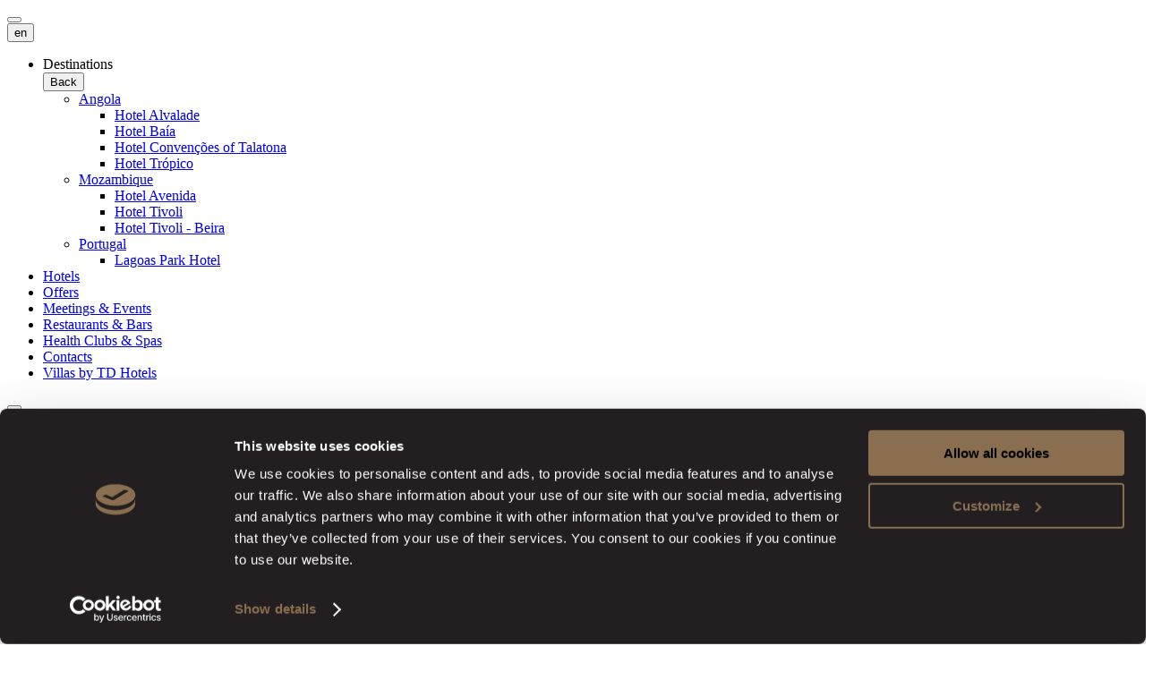

--- FILE ---
content_type: text/html; charset=utf-8
request_url: https://www.tdhotels.com/en/portugal/hotels-oeiras/
body_size: 8694
content:



<!--[if lt IE 8 ]><html class="ie7" lang="en-GB"><![endif]-->
<!--[if IE 8 ]><html class="ie8" lang="en-GB"><![endif]-->
<!--[if IE 9 ]><html class="ie9" lang="en-GB"><![endif]-->
<!--[if (gt IE 9)|!(IE)]><!-->
<!DOCTYPE html>

<html lang="en-GB">
<head>

<!-- Google Tag Manager -->
<script>(function(w,d,s,l,i){w[l]=w[l]||[];w[l].push({'gtm.start':
new Date().getTime(),event:'gtm.js'});var f=d.getElementsByTagName(s)[0],
j=d.createElement(s),dl=l!='dataLayer'?'&l='+l:'';j.async=true;j.src=
'https://www.googletagmanager.com/gtm.js?id='+i+dl;f.parentNode.insertBefore(j,f);
})(window,document,'script','dataLayer','GTM-NNJPS2');</script>
<!-- End Google Tag Manager -->
    <meta name="robots" content="INDEX, FOLLOW">

    <meta http-equiv="content-type" content="text/html; charset=UTF-8">
    <meta http-equiv="X-UA-Compatible" content="IE=edge,chrome=1" />
    <meta name="viewport" content="width=device-width, initial-scale=1.0, maximum-scale=1, user-scalable=0" />
    <meta name="SKYPE_TOOLBAR" content="SKYPE_TOOLBAR_PARSER_COMPATIBLE">

    <title>Hotels in Oeiras | Lisbon - Portugal | TD Hotels</title>

    <link rel="canonical" href="https://www.tdhotels.com/en/portugal/hotels-oeiras/" />

    

            <link rel="alternate" hreflang="en-gb" href="https://www.tdhotels.com/en/" />
            <link rel="alternate" hreflang="pt-pt" href="https://www.tdhotels.com/" />
            <link rel="alternate" hreflang="es-es" href="https://www.tdhotels.com/es/" />

        <meta name="title" content="Hotels in Oeiras | Lisbon - Portugal | TD Hotels">
            <meta name="description" content="Book the best corporate hotel in Oeiras online and take advantage of premium services, exclusive amenities and express check-in at the best price guaranteed.">
                    <meta property="og:title" content="Hotels in Oeiras | Lisbon - Portugal | TD Hotels">
            <meta property="og:description" content="Book the best corporate hotel in Oeiras online and take advantage of premium services, exclusive amenities and express check-in at the best price guaranteed.">
    <meta property="og:type" content="website">
    <meta property="og:locale" content="en-GB">
    <meta property="og:url" content="https://www.tdhotels.com/en/portugal/hotels-oeiras/">
            <link rel="icon" type="image/x-icon" href="/media/kmkhnotc/favicon_td_exp.ico" />

    <!--[if lte IE 9]>
        <script src="//html5shim.googlecode.com/svn/trunk/html5.js"></script>
        <script src="//cdnjs.cloudflare.com/ajax/libs/respond.js/1.1.0/respond.min.js"></script>
    <![endif]-->

    <script type='text/javascript' src="/Scripts/libs/jquery-3.5.1.min.js"></script>

    <style>
        :root {
            --destinationColor: #896e50;
        }
    </style>

    <link href="/Css/libs/bootstrap.min.css?cdv=587036124" type="text/css" rel="stylesheet"/><link href="/Css/libs/bootstrap-select.min.css?cdv=587036124" type="text/css" rel="stylesheet"/><link href="/Css/libs/animate.min.css?cdv=587036124" type="text/css" rel="stylesheet"/><link href="/Css/libs/swiper-bundle.min.css?cdv=587036124" type="text/css" rel="stylesheet"/><link href="/Css/libs/jquery.fancybox.min.css?cdv=587036124" type="text/css" rel="stylesheet"/><link href="/Css/libs/owl.carousel.min.css?cdv=587036124" type="text/css" rel="stylesheet"/><link href="/Css/main.min.css?v=1&amp;cdv=587036124" type="text/css" rel="stylesheet"/>

</head>
<body class="home" data-mobile="False" data-device="desktop" data-hotel="TD Hotels Collection">

<!-- Google Tag Manager (noscript) -->
<noscript><iframe src="https://www.googletagmanager.com/ns.html?id=GTM-NNJPS2"
height="0" width="0" style="display:none;visibility:hidden"></iframe></noscript>
<!-- End Google Tag Manager (noscript) -->

    


<header id="header" class="header ">
    <div class="burger-menu ">
        <button class="close-burger" aria-label="AriaLabels.Header.HideBurgerMenu">
            <span></span>
            <span></span>
        </button>
        <div class="language-switcher-mobile d-md-none">
            <button id="langSwitcher" onclick="$(this).next().slideToggle(); $(this).parent().toggleClass('open');">
                <span class="current-culture">en</span>
            </button>
            <ul class="languages-list" style="display: none;">

                        <li>
                            <a href="/portugal/hoteis-oeiras/">pt</a>
                        </li>
                        <li>
                            <a href="/es/portugal/hoteles-oeiras/">es</a>
                        </li>

            </ul>
        </div>


            <nav class="main-menu" aria-label="AriaLabels.Header.MainMenu">
                <ul>

                        <li>
                            <div class="destinations-toggle">
                                <span class="destination-page-title">Destinations</span>
                                <span class="fa-thin fa-angle-right icon"></span>
                            </div>

                            

                                <div class="destinations-menu">
                                    <button class="destinations-menu-left-icon">
                                        <span class="fa-thin fa-angle-left icon"></span>
                                        <span>Back</span>
                                    </button>
                                    <nav aria-label="AriaLabels.Header.DestinationsMenu">
                                        <ul>

                                                <li>
                                                    <a class="destination-link" href="/en/angola/">Angola</a>

                                                        <ul class="hotel-menu">

                                                                <li>
                                                                    <a href="/en/angola/hotels-luanda/hotel-alvalade/">Hotel Alvalade</a>
                                                                </li>
                                                                <li>
                                                                    <a href="/en/angola/hotels-luanda/hotel-baia/">Hotel Ba&#237;a</a>
                                                                </li>
                                                                <li>
                                                                    <a href="/en/angola/hotels-luanda/hotel-de-convencoes-de-talatona/">Hotel Conven&#231;&#245;es of Talatona</a>
                                                                </li>
                                                                <li>
                                                                    <a href="/en/angola/hotels-luanda/hotel-tropico/">Hotel Tr&#243;pico</a>
                                                                </li>

                                                        </ul>

                                                </li>
                                                <li>
                                                    <a class="destination-link" href="/en/mozambique/">Mozambique</a>

                                                        <ul class="hotel-menu">

                                                                <li>
                                                                    <a href="/en/mozambique/hotels-maputo/hotel-avenida/">Hotel Avenida</a>
                                                                </li>
                                                                <li>
                                                                    <a href="/en/mozambique/hotels-maputo/hotel-tivoli-maputo/">Hotel Tivoli</a>
                                                                </li>
                                                                <li>
                                                                    <a href="/en/mozambique/hotels-beira/hotel-tivoli-beira/">Hotel Tivoli - Beira</a>
                                                                </li>

                                                        </ul>

                                                </li>
                                                <li>
                                                    <a class="destination-link" href="/en/portugal/">Portugal</a>

                                                        <ul class="hotel-menu">

                                                                <li>
                                                                    <a href="/en/portugal/hotels-oeiras/lagoas-park-hotel/">Lagoas Park Hotel</a>
                                                                </li>

                                                        </ul>

                                                </li>

                                        </ul>
                                    </nav>
                                </div>

                        </li>

                        <li>
                            <a href="/en/hotels/">Hotels</a>
                        </li>
                        <li>
                            <a href="/en/offers/">Offers</a>
                        </li>
                        <li>
                            <a href="/en/meetings-and-events/">Meetings &amp; Events</a>
                        </li>
                        <li>
                            <a href="/en/restaurants-bars/">Restaurants &amp; Bars</a>
                        </li>
                        <li>
                            <a href="/en/health-clubs-spas/">Health Clubs &amp; Spas</a>
                        </li>
                        <li>
                            <a href="/en/contacts/">Contacts</a>
                        </li>
                        <li>
                            <a href="/en/angola/hotels-luanda/hotel-de-convencoes-de-talatona/villas-by-td-hotels/">Villas by TD Hotels</a>
                        </li>

                </ul>
            </nav>


    </div>
    <div class="top-header">


        <div class="left-header">
            <button class="burger-toggle" aria-label="AriaLabels.Header.ShowBurgerMenu">
                <span></span>
                <span></span>
                <span></span>
            </button>

                <a href="/en/">
                    <figure class="d-lg-block mt-4 mt-lg-0">
                        <img src="/media/cu1fedlq/lg_1080x1080px_td_hotels.png" class="img-fluid" alt="Logo 1080x1080" loading="lazy"/>
                    </figure>

                        <figure class="d-none">
                            <img width="155" src="/media/bnzfeuax/tdhotelslogo-mobile.svg" class="img-fluid" alt="Tdhotelslogo Mobile" loading="lazy"/>
                        </figure>
                </a>

        </div>

            <div class="bottom-header">
                <nav aria-label="AriaLabels.Header.QuickLinksNavigation">
                    <ul>

                            <li>
                                <a href="/en/hotels/">Hotels</a>
                            </li>
                            <li>
                                <a href="/en/offers/">Offers</a>
                            </li>
                            <li>
                                <a href="/en/meetings-and-events/">Meetings &amp; Events</a>
                            </li>
                            <li>
                                <a href="/en/restaurants-bars/">Restaurants &amp; Bars</a>
                            </li>
                            <li>
                                <a href="/en/contacts/">Contacts</a>
                            </li>

                    </ul>
                </nav>
            </div>
        <div class="right-header">
            <div class="action-container booking-popup-container start-hidden">
                <button id="bookingPopup" class="main-button ">Book</button>
                <div class="booking-popup" style="display: none;">
                    <div class="booking-engine-container">
                        <div class="caret-booking-engine">
                            <button class="btn-booking-engine-mobile"><span class="fa-solid fa-chevron-up"></span></button>
                        </div>
                        <form class="container" target="_blank" action="https://www.book-secure.com/index.php" method="get">
                            <input type="hidden" name="s" value="results" />
                            <input type="hidden" name="group" value="pttdhotels" />

                                <span class="heading-mobile-booking">Make your booking</span>
                                <label class="label-mobile" for="hotelPicker">Choose Hotel</label>
                                <select id="hotelPicker" class="selectpicker hotel-dropdown" name="property">

                                        <option>Choose Hotel</option>

                                        <option value="aolua00002" data-currency="EUR">Hotel Alvalade</option>
                                        <option value="aolua00004" data-currency="EUR">Hotel Ba&#237;a</option>
                                        <option value="aolua00003" data-currency="EUR">Hotel Conven&#231;&#245;es of Talatona</option>
                                        <option value="aolua00001" data-currency="EUR">Hotel Tr&#243;pico</option>
                                        <option value="mzmap00004" data-currency="EUR">Hotel Avenida</option>
                                        <option value="mzmap00005" data-currency="EUR">Hotel Tivoli</option>
                                        <option value="mzbei00001" data-currency="EUR">Hotel Tivoli - Beira</option>
                                        <option value="ptpor29844" data-currency="EUR">Lagoas Park Hotel</option>

                                </select>


                            <label class="label-mobile" for="hotelPicker">Check In</label>

                            <input type="text" data-target="arrival" class="datepicker date-in" placeholder="2026-01-22" value="2026-01-22" readonly />
                            <label class="label-mobile" for="hotelPicker">Check Out</label>
                            <input type="text" data-target="departure" class="datepicker date-out" placeholder="2026-01-23" value="2026-01-23" readonly />

                            <div class="promo-code">
                                <span class="promo-code-toggle">Promotion code</span>
                                <input type="text" name="code" class="promo-code-field" placeholder="Insert code" />
                            </div>

                            <input type="hidden" data-target="arrival" name="arrival" value="2026-01-22" />
                            <input type="hidden" data-target="departure" name="departure" value="2026-01-23" />

                            <input type="hidden" name="locale" value="en_GB" />
                            <input type="hidden" name="currency" value="EUR" />
                            <input type="hidden" name="adults1" value="1" />
                            <input type="hidden" name="stid" value="nb" />


                            <input type="submit" class="main-button" value="Book" />
                        </form>
                    </div>
                </div>
            </div>
            <div class="action-container">
                <button id="loginPopup" aria-label="AriaLabels.Header.ShowLogin">
                    <span class="fa-solid fa-user"></span>
                </button>
                <div class="login-popup" data-target="loginPopup" style="display:none;">
                    <span class="title">Reserved customer area</span>
                    <form>
                        <input type="email" placeholder="Write your e-mail address" />
                        <input type="password" placeholder="Write your password" />
                        <input type="submit" class="main-button" value="Login" />
                    </form>
                    <p>If you forgot your password you can <a href="#">recover it here</a></p>
                </div>
            </div>

                <div class="action-container rsp-border contacts">
                    <button id="contactsPopup" aria-label="AriaLabels.Header.ShowContacts">
                        <span class="fa-solid fa-phone"></span>
                    </button>
                    <div class="contacts-popup" data-target="contactsPopup" style="display:none;">
                        <ul>

                                    <li>
                                        <span style="color: #918a7c">Angola</span>
                                        <a href="tel:+244 226 552 980 (chamada para a rede fixa internacional)">+244 226 552 980 (chamada para a rede fixa internacional)</a>
                                    </li>
                                    <li>
                                        <span style="color: #896e50">Mozambique</span>
                                        <a href="tel:+258 21 48 44 48 (chamada para a rede fixa internacional)">+258 21 48 44 48 (chamada para a rede fixa internacional)</a>
                                    </li>
                                    <li>
                                        <span style="color: #918a7c">Portugal</span>
                                        <a href="tel:+351 21 791 24 24 (chamada para a rede fixa nacional)">+351 21 791 24 24 (chamada para a rede fixa nacional)</a>
                                    </li>

                        </ul>
                    </div>
                </div>

            <div class="action-container d-none d-md-block d-lg-block">
                <button id="languagePopup" aria-label="AriaLabels.Header.ShowLanguagePicker">
                    <span class="active-language">en</span>
                </button>
                <div class="languages-popup" data-target="languagePopup" style="display:none;">
                    <ul>

                            <li>

                                        <a href="/portugal/hoteis-oeiras/">
                                            pt
                                        </a>

                            </li>
                            <li>

                                        <a href="/es/portugal/hoteles-oeiras/">
                                            es
                                        </a>

                            </li>
                            <li>


                            </li>
                            <li>


                            </li>

                    </ul>
                </div>
            </div>
        </div>
    </div>

    

</header>

    <div class="top-slideshow">
        <div class="slideshow-container ">

                        <div class="slideshow-item " style="background-image: url(/media/cgalrh2e/oeiras-portugal.jpg?crop=0,0.084144528088308135,0.044444444444444363,0.33372984221869684&amp;cropmode=percentage&amp;width=1920&amp;height=780&amp;rnd=132815333666870000);  ">
                            <div class="container ">
                                <div class="titles-container">

                                        <span class="main-title">Welcome to Oeiras</span>



                                </div>
                            </div>


                        </div>

        </div>

        

        <div class="booking-engine-container rsp-hidden ">
            <form target="_blank" action="https://www.book-secure.com/index.php" method="get" class="container">

                <input type="hidden" name="s" value="results" />
                <input type="hidden" name="group" value="pttdhotels" />


                    <select class="selectpicker hotel-dropdown" name="property">

                            <option>Choose Hotel</option>

                            <option value="aolua00002" data-currency="EUR">Hotel Alvalade</option>
                            <option value="aolua00004" data-currency="EUR">Hotel Ba&#237;a</option>
                            <option value="aolua00003" data-currency="EUR">Hotel Conven&#231;&#245;es of Talatona</option>
                            <option value="aolua00001" data-currency="EUR">Hotel Tr&#243;pico</option>
                            <option value="mzmap00004" data-currency="EUR">Hotel Avenida</option>
                            <option value="mzmap00005" data-currency="EUR">Hotel Tivoli</option>
                            <option value="mzbei00001" data-currency="EUR">Hotel Tivoli - Beira</option>
                            <option value="ptpor29844" data-currency="EUR">Lagoas Park Hotel</option>

                    </select>

                <input type="text" data-target="arrival" class="datepicker date-in" placeholder="2026-01-22" value="2026-01-22" />
                <input type="text" data-target="departure" class="datepicker date-out" placeholder="2026-01-23" value="2026-01-23" />

                <div class="promo-code">
                    <span class="promo-code-toggle">Promotion code</span>
                    <input type="text" name="code" class="promo-code-field" placeholder="Insert code" />
                </div>

                <input type="hidden" data-target="arrival" name="arrival" value="2026-01-22" />
                <input type="hidden" data-target="departure" name="departure" value="2026-01-23" />

                <input type="hidden" name="locale" value="en_GB" />
                <input type="hidden" name="currency" value="EUR" />
                <input type="hidden" name="adults1" value="1" />
                <input type="hidden" name="stid" value="nb" />

                <input type="submit" class="main-button" value="Book" />
            </form>
        </div>
    </div>


        <div class="subheader-wrapper container">
            <nav id="breadcrumbs" class="" aria-label="AriaLabels.Header.NavegacaoBreadcrumbs">
                <ul>

                        <li>
                            <a href="/en/">
                                <span class="page-name">Home</span>
                                <span class="arrow-indicator">></span>
                            </a>
                        </li>
                        <li>
                            <a href="/en/destinations/">
                                <span class="page-name">Destinations</span>
                                <span class="arrow-indicator">></span>
                            </a>
                        </li>
                        <li>
                            <a href="/en/portugal/">
                                <span class="page-name">Portugal</span>
                                <span class="arrow-indicator">></span>
                            </a>
                        </li>

                    <li>
                        <span>Oeiras</span>
                    </li>
                </ul>
            </nav>



        </div>

    <script>
        $(function () {
            TDHotels.Page.header.destinationsHeight();
        });
    </script>


    <main id="mainContent" class="content-wrapper">
        


<section class="content-section">
	
<div class='content-row container'>


<div id="component_1de0f1da-1c73-4c5d-984a-4c2c6b9a9bfd" class="component text-block row justify-content-center ">
    <div class="text-block__wrapper col-12 col-md-8">
        <h1 class="text-block__title" >OEIRAS</h1>
        <h2 class="text-block__subtitle" > AN INNOVATION DESTINATION</h2>
        <div class="text-block__content "><p>Oeiras is wide open to innovation, aimed at going beyond its very History. It is in one of the biggest business centres in the country that one finds TD Hotels, in a truly enterprising atmosphere.</p>
<p>With green spaces and historical heritage, Oeiras is popular for its coastline and its road links to two of Lisbon’s foremost cultural regions: Sintra, a romantic destination where enchanted palaces and estates blend harmoniously into the leafy mountains; and Belém, an authentic ode to the Discoveries, with magnificent monuments and an irresistible traditional sweet: the pastéis de Belém.</p>
<p>Calm but progressive, Oeiras looks to the future with each reinvention, making itself a major corporate destination.</p>
<p><strong>FEEL THE RHYTHM OF OEIRAS</strong></p></div>
    </div>
</div>


</div>
<div  class='content-row container-fluid pl-md-0 pr-md-0 pr-md-0' >


    <div id="component_1a10d40b-9e9e-453b-a226-4a1ef2c4ffb3" class="component images-text-blocks">
        <ul class="blocks container-fluid">

                <li class="row ">

        <div class="col-12 col-lg-7 p-0 image-col left">
            <figure>
                <img src="/media/xumfyyaa/portugal_lisboa_oeiras_porto-salvo_-lagoas_park_-hotel_lagoas_exterior-entrada-3.jpg?crop=0.042309850622106487,0.10617594624617302,0.0021345938223378759,0.19592598011325149&amp;cropmode=percentage&amp;width=1200&amp;height=585&amp;rnd=133487586599270000" alt="Portugal Lisboa Oeiras Porto Salvo Lagoas Park Hotel Lagoas Exterior Entrada (3)" class="img-fluid" loading="lazy"/>
            </figure>
        </div>
    <div class="col-12 col-lg-5 text-col right">
        <div class="content-container">

                <h3 class="title">LAGOAS PARK HOTEL</h3>

                <div class="text">
                    <p>The Lagoas Park Hotel is on the outskirts of the capital, near the airport, and is committed to providing an attentive service of excellence. The modern design evokes the innovative and enterprising spirit of Oeiras, providing distinctive corporate accommodation that will exceed expectations. Located in Lagoas Park – one of Portugal’s largest business parks – we provide facilities for corporate meetings and events, including a benchmark Congress Centre. All the conditions are in place for a highly profitable business stay.</p>
                </div>

                <a class="link" href="/en/portugal/hotels-oeiras/lagoas-park-hotel/">
                    <span class="link-title">see hotel</span>
                    <span class="fa-thin fa-arrow-right icon"></span>
                </a>

        </div>
    </div>

                </li>

        </ul>
    </div>





    <div id="component_60506f0f-93c2-46fb-aec4-9970cf5c76fc" class="component highlights-slideshow">
        <div class="container">

                <h3 class="title">DISCOVER OEIRAS</h3>

                <h4 class="subtitle">What you cannot miss in the town</h4>

        </div>
        <ul class="owl-carousel">

                <li class="highlight" style="background-image: url(/media/welpdzxk/passeio-maritimo-oeiras-1.jpg?anchor=center&amp;mode=crop&amp;width=800&amp;height=519&amp;rnd=133592285500730000)">
                    <article>
                            <figure hidden>
                                <img src="/media/welpdzxk/passeio-maritimo-oeiras-1.jpg?anchor=center&amp;mode=crop&amp;width=800&amp;height=519&amp;rnd=133592285500730000" alt="Passeio Maritimo Oeiras 1" class="img-fluid" loading="lazy"/>
                            </figure>
                        <div class="highlight-info">
                            <h5 class="highlight-title">
                                Passeio Mar&#237;timo de Oeiras
                            </h5>
                            <h5 class="highlight-subtitle">
                                
                            </h5>
                            <p class="highlight-description">
                                The Passeio Mar&#237;timo de Oeiras is a coastal area ideal for walking, jogging, cycling, rollerblading or simply relaxing while enjoying the view.
Along the promenade are various areas for rest and leisure, caf&#233;s and restaurants where visitors can stop and enjoy a meal or snack.
                            </p>
                        </div>
                    </article>
                </li>
                <li class="highlight" style="background-image: url(/media/vsmdhtor/istock-862234536.jpg?anchor=center&amp;mode=crop&amp;width=800&amp;height=519&amp;rnd=133592283514870000)">
                    <article>
                            <figure hidden>
                                <img src="/media/vsmdhtor/istock-862234536.jpg?anchor=center&amp;mode=crop&amp;width=800&amp;height=519&amp;rnd=133592283514870000" alt="Istock 862234536" class="img-fluid" loading="lazy"/>
                            </figure>
                        <div class="highlight-info">
                            <h5 class="highlight-title">
                                Marques de Pombal Palace
                            </h5>
                            <h5 class="highlight-subtitle">
                                
                            </h5>
                            <p class="highlight-description">
                                The Marques de Pombal Palace, located in Oeiras, Portugal, is an imposing building dating back to the 18th century.
The palace is an outstanding example of Portuguese Baroque architecture, with it’s elegant fa&#231;ade and grandiose proportions
Today, the Marques de Pombal Palace is used for various cultural purposes, such as exhibitions, events and guided tours. 
                            </p>
                        </div>
                    </article>
                </li>
                <li class="highlight" style="background-image: url(/media/j1vnke5l/praias-estoril.jpg?anchor=center&amp;mode=crop&amp;width=800&amp;height=519&amp;rnd=133592282857470000)">
                    <article>
                            <figure hidden>
                                <img src="/media/j1vnke5l/praias-estoril.jpg?anchor=center&amp;mode=crop&amp;width=800&amp;height=519&amp;rnd=133592282857470000" alt="Praias Estoril" class="img-fluid" loading="lazy"/>
                            </figure>
                        <div class="highlight-info">
                            <h5 class="highlight-title">
                                Estoril&#39;s Beaches
                            </h5>
                            <h5 class="highlight-subtitle">
                                
                            </h5>
                            <p class="highlight-description">
                                Estoril&#39;s beaches are renowned for their beauty and tranquillity. 
One of the region&#39;s most famous beaches is Praia do Tamariz, where you&#39;ll find many bars, restaurants and beach clubs, offering a wide variety of options for food and fun. With its long golden sandy beach and calm waters, it is ideal for families and children.
                            </p>
                        </div>
                    </article>
                </li>

        </ul>
        <div class="container align-mobile-controls">
            <div class="carousel-navigation">
                <button class="nav-prev" aria-label="AriaLabels.Header.SlideNavigationPrevious">
                    <span class="fa-thin fa-arrow-left"></span>
                </button>
                <span class="divider"></span>
                <button class="nav-next" aria-label="AriaLabels.Header.SlideNavigationNext">
                    <span class="fa-thin fa-arrow-right"></span>
                </button>
            </div>
        </div>
    </div>
    <script>
        $(function () {
            TDHotels.Components.OfferSlideshow({ container: $('#component_60506f0f-93c2-46fb-aec4-9970cf5c76fc') });
        });
    </script>
</div>
</section>
    </main>
    


<div class="back-to-top-bar container">
    <button class="back-to-top" onclick="$('html, body').animate({ scrollTop: 0 }, 'slow');">
        <span class="fa-thin fa-angle-up"></span>
    </button>
</div>


<footer id="footer" class="footer">
    <div class="top-row">
        <div class="container">
            <div class="row">
                
                <div class="d-none d-md-block col-6 navigation">
                    <nav class="footer-links" aria-label="Footer links navigation">

                            <ul>

                                    <li>

                                            <h3 class="column-title">Hotels</h3>

                                        <h4 class="destination-name ">
                                            <a href="/en/angola/">Angola</a>
                                        </h4>

                                                <ul class="link-list">

                                                            <li class="city">
                                                                <a href="/en/angola/hotels-luanda/">Luanda</a>
                                                                <ul class="hotels-on-this-city">

                                                                        <li>
                                                                            <a href="/en/angola/hotels-luanda/hotel-alvalade/">Hotel Alvalade</a>
                                                                        </li>
                                                                        <li>
                                                                            <a href="/en/angola/hotels-luanda/hotel-baia/">Hotel Ba&#237;a</a>
                                                                        </li>
                                                                        <li>
                                                                            <a href="/en/angola/hotels-luanda/hotel-de-convencoes-de-talatona/">Hotel HCTA</a>
                                                                        </li>
                                                                        <li>
                                                                            <a href="/en/angola/hotels-luanda/hotel-tropico/">Hotel Tr&#243;pico</a>
                                                                        </li>

                                                                </ul>
                                                            </li>

                                                </ul>

                                    </li>
                                    <li>


                                        <h4 class="destination-name no-title">
                                            <a href="/en/mozambique/">Mozambique</a>
                                        </h4>

                                                <ul class="link-list">

                                                            <li class="city">
                                                                <a href="/en/mozambique/hotels-maputo/">Maputo</a>
                                                                <ul class="hotels-on-this-city">

                                                                        <li>
                                                                            <a href="/en/mozambique/hotels-maputo/hotel-avenida/">Hotel Avenida</a>
                                                                        </li>
                                                                        <li>
                                                                            <a href="/en/mozambique/hotels-maputo/hotel-tivoli-maputo/">Hotel Tivoli</a>
                                                                        </li>

                                                                </ul>
                                                            </li>
                                                            <li class="city">
                                                                <a href="/en/mozambique/hotels-beira/">Beira</a>
                                                                <ul class="hotels-on-this-city">

                                                                        <li>
                                                                            <a href="/en/mozambique/hotels-beira/hotel-tivoli-beira/">Hotel Tivoli Beira</a>
                                                                        </li>

                                                                </ul>
                                                            </li>

                                                </ul>

                                    </li>
                                    <li>


                                        <h4 class="destination-name no-title">
                                            <a href="/en/portugal/">Portugal</a>
                                        </h4>

                                                <ul class="link-list">

                                                            <li class="city">
                                                                <a href="/en/portugal/hotels-oeiras/">Oeiras</a>
                                                                <ul class="hotels-on-this-city">

                                                                        <li>
                                                                            <a href="/en/portugal/hotels-oeiras/lagoas-park-hotel/">Lagoas Park Hotel</a>
                                                                        </li>

                                                                </ul>
                                                            </li>

                                                </ul>

                                    </li>

                                

                            </ul>

                        <hr />
                    </nav>


                </div>
                <div class="col-12 col-md-6 contacts-column">
                    <div class="contacts">

                            <h3 class="contacts-link d-none d-md-block"><a href="/en/contacts/">Contacts</a></h3>

                        <ul class="contacts-list">

                                        <li>
                                            <span class="destination-name">Angola</span>
                                            <a href="tel:+244 226 552 980 (chamada para a rede fixa internacional)" class="phone-number">+244 226 552 980 (chamada para a rede fixa internacional)</a>
                                        </li>
                                        <li>
                                            <span class="destination-name">Mozambique</span>
                                            <a href="tel:+258 21 48 44 48 (chamada para a rede fixa internacional)" class="phone-number">+258 21 48 44 48 (chamada para a rede fixa internacional)</a>
                                        </li>
                                        <li>
                                            <span class="destination-name">Portugal</span>
                                            <a href="tel:+351 21 791 24 24 (chamada para a rede fixa nacional)" class="phone-number">+351 21 791 24 24 (chamada para a rede fixa nacional)</a>
                                        </li>

                        </ul>

                            <ul class="social-media">

                                        <li>
                                            <a href="https://www.facebook.com/tdhotels" title="Facebook" target="_blank">
                                                <span class="fa-brands fa-facebook-f"></span>
                                            </a>
                                        </li>
                                        <li>
                                            <a href="https://www.instagram.com/tdhotels" title="Instagram" target="_blank">
                                                <span class="fa-brands fa-instagram"></span>
                                            </a>
                                        </li>
                                        <li>
                                            <a href="https://www.linkedin.com/company/tdhotels" title="LinkedIn" target="_blank">
                                                <span class="fa-brands fa-linkedin-in"></span>
                                            </a>
                                        </li>
                                        <li>
                                            <a href="https://www.youtube.com/user/GRUPOTDHOTELS" title="Youtube">
                                                <span class="fa-brands fa-youtube"></span>
                                            </a>
                                        </li>

                            </ul>

                    </div>
                    <div class="newsletter">
                        <div class="eg-embed-1eye3Xk5"></div>
                        

                    </div>
                </div>
            </div>
        </div>
    </div>
    <div class="disclaimer-row">
        <div class="container">
            <div class="row">
                <div class="col-12 col-md-6 disclaimer">


                        <ul class="sub-footer-seals">

                                        <li>

<a href='https://www.teixeiraduarte.pt/en/suppliers/' target='_blank' title='Teixeira Duarte Group'>
                <figure>
                    <img src="/media/mbufcxki/grupo-teixeira-duarte-1.png" alt="Grupo Teixeira Duarte 1" class="img-fluid" loading="lazy"/>
                </figure>

</a>
            </li>
            <li>


                <figure>
                    <img src="/media/aawnoole/verisign-ico-1.png" alt="Verisign Ico 1" class="img-fluid" loading="lazy"/>
                </figure>


            </li>


                        </ul>


                <p class="disclaimer-message">© 2026 TD HOTELS - All rights reserved. Developed by <a href="https://www.brandabilityagency.com" target="_blank" rel="noopener">Brandability</a></p>
                </div>

                    <div class="col-12 col-md-6 sub-footer-links">
                        <nav aria-label="AriaLabels.Footer.SubFooterLinksNavigation">
                            <ul>

                                    <li>
                                        <a href="/en/website-map/">Website Map</a>
                                    </li>
                                    <li>
                                        <a href="/en/press/">Press</a>
                                    </li>
                                    <li>
                                        <a href="/en/travel-trade/">Travel Trade</a>
                                    </li>
                                    <li>
                                        <a href="/en/faqs/">FAQS</a>
                                    </li>
                                    <li>
                                        <a href="/en/privacy-policy/">Privacy Policy and Cookies</a>
                                    </li>
                                    <li>
                                        <a href="/en/terms-and-conditions/">Terms and conditions</a>
                                    </li>
                                    <li>
                                        <a href="https://www.livroreclamacoes.pt/inicio" target="_blank">Complaints Book</a>
                                    </li>
                                    <li>
                                        <a href="https://www.teixeiraduarte.pt/en/suppliers/" target="_blank">Teixeira Duarte | Suppliers Portal</a>
                                    </li>

                            </ul>
                            <button class="see-more-links d-md-none" onclick="$(this).prev().height($(this).prev().attr('data-height')); $(this).hide();">see more</button>
                        </nav>
                        <p class="disclaimer-message-mobile">© 2026 TD HOTELS - All rights<br>reserved. Developed by <a href="https://www.brandabilityagency.com" target="_blank" rel="noopener"><strong>Brandability</strong></a></p>
                    </div>

            </div>
        </div>
    </div>
</footer>



    
        <div class="tdhotels-popup welcome-popup "   style="background-image: url(/media/3w0lpvjt/captura-de-ecr&#227;-2026-01-08-115327.png)"  >
            <div class="popup-content">
                <div class="title-container">

                        <h3 class="pre-title">Your best experience starts now</h3>


                </div>

                    <div class="text"><p>Book directly at our website and enjoy exclusive deals prepared just for you.<br />Guarantee your stay today with unique benefits.</p></div>

                    <div class="link-container">
                        <a href="/en/offers/exclusive-offer-from-td-hotels/" class="main-button">Book now</a>
                    </div>

            </div>
        </div>
        <script type="text/javascript">
            $(function () {
                TDHotels.Page.popups.welcomePopup($('.welcome-popup'));
            });
        </script>


    <!--Start of Zendesk Chat Script-->
    <script id="ze-snippet" src="https://static.zdassets.com/ekr/snippet.js?key=751fe0ee-94ff-4073-9daf-dd4f336f0378"></script>
    <!--End of Zendesk Chat Script-->

    <script src="/Scripts/libs/popper.min.js?cdv=587036124" type="text/javascript"></script><script src="/Scripts/libs/jquery-dateformat.min.js?cdv=587036124" type="text/javascript"></script><script src="/Scripts/libs/bootstrap.min.js?cdv=587036124" type="text/javascript"></script><script src="/Scripts/libs/bootstrap-select.min.js?cdv=587036124" type="text/javascript"></script><script src="/Scripts/libs/jquery.validate.min.js?cdv=587036124" type="text/javascript"></script><script src="/Scripts/libs/jquery.validate.unobtrusive.min.js?cdv=587036124" type="text/javascript"></script><script src="/Scripts/libs/jquery-ui.min.js?cdv=587036124" type="text/javascript"></script><script src="/Scripts/libs/jquery.ui.datepicker-pt.js?cdv=587036124" type="text/javascript"></script><script src="/Scripts/libs/jquery.matchHeight-min.js?cdv=587036124" type="text/javascript"></script><script src="/Scripts/libs/swiper-bundle.min.js?cdv=587036124" type="text/javascript"></script><script src="/Scripts/libs/jquery.fancybox.min.js?cdv=587036124" type="text/javascript"></script><script src="/Scripts/libs/owl.carousel.min.js?cdv=587036124" type="text/javascript"></script><script src="/Scripts/libs/mixitup.min.js?cdv=587036124" type="text/javascript"></script><script src="/Scripts/main.min.js?v=3&amp;cdv=587036124" type="text/javascript"></script>
<script defer src="https://static.cloudflareinsights.com/beacon.min.js/vcd15cbe7772f49c399c6a5babf22c1241717689176015" integrity="sha512-ZpsOmlRQV6y907TI0dKBHq9Md29nnaEIPlkf84rnaERnq6zvWvPUqr2ft8M1aS28oN72PdrCzSjY4U6VaAw1EQ==" data-cf-beacon='{"version":"2024.11.0","token":"568d51583edc4c3aa3feda07796c0510","r":1,"server_timing":{"name":{"cfCacheStatus":true,"cfEdge":true,"cfExtPri":true,"cfL4":true,"cfOrigin":true,"cfSpeedBrain":true},"location_startswith":null}}' crossorigin="anonymous"></script>
</body>
</html>

--- FILE ---
content_type: text/html
request_url: https://cdn.egoi.page/1eye3Xk5/forms?egParentWidth=1280&referrer=
body_size: 7431
content:
<!DOCTYPE html>
<html>
    <head>
        <meta charset="utf-8" />
        <meta name="viewport" content="width=device-width, initial-scale=1" />
        <meta
            http-equiv="Cache-Control"
            content="no-cache, no-store, must-revalidate"
        />
        <meta http-equiv="Pragma" content="no-cache" />
        <meta http-equiv="Expires" content="0" />
        
		<link href="../_app/immutable/assets/_layout-934bae90.css" rel="stylesheet">
		<link href="../_app/immutable/assets/FriendlyPageLayout-0fc33051.css" rel="stylesheet">
		<link href="../_app/immutable/assets/FriendlyPage-01d169fc.css" rel="stylesheet">
		<link href="../_app/immutable/assets/WidgetBuilder-96247547.css" rel="stylesheet"><!-- HEAD_svelte-a84jua_START --><meta charset="utf-8">

<meta http-equiv="Cache-control" content="no-cache, no-store, must-revalidate">
<meta http-equiv="Pragma" content="no-cache">
<meta name="viewport" content="width=device-width, initial-scale=1">

<link rel="shortcut icon" href="/img/common/favicon.png">
<link rel="icon" type="image/png" sizes="16x16" href="/img/common/favicon.png">
<link rel="icon" type="image/png" sizes="32x32" href="/img/common/favicon.png">
<link rel="icon" type="image/png" sizes="96x96" href="/img/common/favicon.png">



<title>undefined</title>
<meta name="title">
<meta name="description">
<meta name="keywords">
<meta property="og:type" content="website">

<meta property="og:title">
<meta property="og:description">


<meta property="twitter:card" content="summary_large_image">
<meta property="twitter:title">
<meta property="twitter:description">
<!-- HTML_TAG_START --><link rel="preconnect" href="https://fonts.googleapis.com">
            <link rel="preconnect" href="https://fonts.gstatic.com" crossorigin>
                <link rel="stylesheet" media="print" onload="this.onload=null;this.removeAttribute('media');" href="https://fonts.googleapis.com/css2?family=Montserrat:ital,wght@0,400;0,700;1,400;1,700&display=swap">
            <noscript>
                <link rel="stylesheet" href="https://fonts.googleapis.com/css2?family=Montserrat:ital,wght@0,400;0,700;1,400;1,700&display=swap">
            </noscript><!-- HTML_TAG_END --><!-- HEAD_svelte-a84jua_END -->
    </head>

    <body>
        







<noscript><style>.holder {
            display: block;
        }

        .loader-holder {
            display: none !important;
        }
    </style></noscript>

<!-- HTML_TAG_START --><!-- HTML_TAG_END -->

<main class="fluid-container" style="float: none; padding-bottom: 20px; padding-top: 20px; padding-left: 20px; padding-right: 20px; background-color: #F6F6F6; background-position: center; background-repeat: no-repeat; background-size: cover; fields-font-family: arial; fields-font-color: #000000;">

    

    <form class="holder svelte-1pg103p"><div id="2a1ddc11-b3b4-8966-b375-59b35101f8c8" style="background-color: transparent;" data-widget="col"><div style="float: none; padding-bottom: 10px; padding-top: 10px; padding-left: 10px; padding-right: 10px; background-color: #231F20;" class="container column-holder svelte-14583zh"><div class="row svelte-14583zh"><div class="col-lg-4 col-sm-4 svelte-14583zh"><div id="dc20809a-1f3b-123b-6ae0-53285283cee2" class="row" style="" data-widget="structure"><div class="container" style="padding-right:0px; padding-left:0px;"></div></div>
                    </div><div class="col-lg-8 col-sm-8 svelte-14583zh"><div id="d8b7bb26-a0a1-afdb-3042-a724e8423fe2" class="row" style="" data-widget="structure"><div class="container" style="padding-right:0px; padding-left:0px;"><div style="" id="661c27ac-a739-d365-5643-7ca450d1dc76" data-widget="panel" class="flex svelte-1f8p6cy"><div style="float: none; padding-bottom: 0px; padding-top: 0px; padding-left: 20px; padding-right: 20px; background-color: transparent; " class="container svelte-1f8p6cy"><div style=" font-family: 'Montserrat', sans-serif; font-size: 18px; color: #F6F6F6; text-align: left; line-height: 150%;" class="title-d10de673-eb47-93a6-3977-e45aafdb09c8" data-widget="title"><!-- HTML_TAG_START --><p><span style="color:#F6F6F6;">Subscribe to our newsletter and keep track of all the news and exclusive offers</span></p><!-- HTML_TAG_END --></div>

<!-- HTML_TAG_START -->
        <style>
            
        .title-d10de673-eb47-93a6-3977-e45aafdb09c8 p {
             font-family: 'Montserrat', sans-serif; font-size: 18px; color: #F6F6F6; text-align: left; line-height: 150%;
            word-break: break-word;
        }
        .title-d10de673-eb47-93a6-3977-e45aafdb09c8 a {
            text-decoration: underline;color: #F6F6F6
        }
        </style><!-- HTML_TAG_END --></div>
</div><div style="" id="f56202c7-25e9-36b0-cc0d-08ab13b4beef" data-widget="panel" class="flex svelte-1f8p6cy"><div style="float: none; padding-bottom: 0px; padding-top: 0px; padding-left: 10px; padding-right: 10px; background-color: transparent; " class="container-fluid svelte-1f8p6cy"><div style="" class="field-container"><div style=" icon-position: left; fields-font-family: montserrat; fields-font-color: #F6F6F6;"><div class="row"><label for="input-218432cb-82cb-2541-62ad-359dec104d57" class="col-lg-3 label svelte-17rmirj" style="color: #F6F6F6;font-family: 'Montserrat', sans-serif;"></label>
                <div class="col-lg-9 svelte-17rmirj"><div class="input-group">
                        <input class="form-control has-left-icon svelte-17rmirj" id="input-218432cb-82cb-2541-62ad-359dec104d57" type="email" style="font-family: 'Montserrat', sans-serif;
            border-color: undefined;
            height: undefined;
        border-width: undefined;border-top-left-radius: undefined; border-bottom-left-radius: undefined;font-size: 16px;background-color: rgb(255,255,255, NaN); " required aria-invalid="true" placeholder="Write your e-mail address" >
                        <span class="input-group-text required-asterisk svelte-17rmirj" style="
            border-color: undefined;
            height: undefined;
        border-width: undefined;border-top-right-radius: undefined; border-bottom-right-radius: undefined;background-color: rgb(255,255,255, NaN); "><svg xmlns="http://www.w3.org/2000/svg" viewBox="0 0 384 512"><path d="M192 32c17.7 0 32 14.3 32 32V199.5l111.5-66.9c15.2-9.1 34.8-4.2 43.9 11s4.2 34.8-11 43.9L254.2 256l114.3 68.6c15.2 9.1 20.1 28.7 11 43.9s-28.7 20.1-43.9 11L224 312.5V448c0 17.7-14.3 32-32 32s-32-14.3-32-32V312.5L48.5 379.4c-15.2 9.1-34.8 4.2-43.9-11s-4.2-34.8 11-43.9L129.8 256 15.5 187.4c-15.2-9.1-20.1-28.7-11-43.9s28.7-20.1 43.9-11L160 199.5V64c0-17.7 14.3-32 32-32z"></path></svg></span>
                        </div>

                    
                    </div></div></div></div></div>
</div><div style="" id="bc51846f-41f0-b98f-479e-38a9cbde9b16" data-widget="panel" class="flex svelte-1f8p6cy"><div style="float: none; padding-bottom: 0px; padding-top: 0px; padding-left: 0px; padding-right: 0px; background-color: transparent; " class="container-fluid svelte-1f8p6cy"><div style=" font-family: 'Montserrat', sans-serif; font-size: 12px; color: #F6F6F6; text-align: center; line-height: 150%;" class="title-5bd4f9a4-a765-b617-896a-2677f8fe5bec" data-widget="title"><!-- HTML_TAG_START --><p><span style="color:#F6F6F6;">*</span>By accepting, you agree to the <a rel="external" referrerpolicy="no-referrer-when-downgrade" href="http://www.tdhotels.com/en/terms-and-conditions/">Terms and Conditions</a></p><!-- HTML_TAG_END --></div>

<!-- HTML_TAG_START -->
        <style>
            
        .title-5bd4f9a4-a765-b617-896a-2677f8fe5bec p {
             font-family: 'Montserrat', sans-serif; font-size: 12px; color: #F6F6F6; text-align: center; line-height: 150%;
            word-break: break-word;
        }
        .title-5bd4f9a4-a765-b617-896a-2677f8fe5bec a {
            text-decoration: underline;color: #F6F6F6
        }
        </style><!-- HTML_TAG_END --></div>
</div><div style="" id="70cba344-da9d-f011-9ff2-8857a2044b27" data-widget="panel" class="flex svelte-1f8p6cy"><div style="float: none; padding-bottom: 10px; padding-top: 10px; padding-left: 0px; padding-right: 0px; background-color: transparent; " class="container-fluid svelte-1f8p6cy"><div class="field-container" style="display: flex; flex-direction: column;align-items: center;"><small class="help error" aria-live="assertive" style="font-family: Arial;color: #000000;"></small></div>
    
    <div id="submission-area" style="display: flex; flex-direction: column;align-items: center;"><button style="line-height: 1.5; display:flex;color: #FFFFFF;font-family: 'Montserrat', sans-serif;background-color: #89764B;border-radius: 5px;; min-height: 30px;opacity: 100%;padding: 5px 20px;font-size: 16px;border-width: none ;border-style: solid ;border-color: #00AEDA ;width: fit-content;cursor:pointer;" class="svelte-13a03ne">
                <span style="padding-bottom:0px;padding-top:0px;width: 100%;"><!-- HTML_TAG_START -->SUBSCRIBE<!-- HTML_TAG_END --></span>
                </button>
        
        </div></div>
</div></div></div>
                    </div></div></div></div>

        </form>

    </main>

<!-- HTML_TAG_START --><!-- HTML_TAG_END -->


		<script type="module" data-sveltekit-hydrate="fas30e">
			import { start } from "../_app/immutable/start-407f4853.js";

			start({
				env: {},
				paths: {"base":"","assets":""},
				target: document.querySelector('[data-sveltekit-hydrate="fas30e"]').parentNode,
				version: "1768981541683",
				hydrate: {
					node_ids: [0, 4, 17],
					data: [null,null,{type:"data",data:(function(a,b,c,d,e,f,g,h,i,j){a.id="dc20809a-1f3b-123b-6ae0-53285283cee2";a.compile=true;a.host_inside_structure=false;a.type="structure";a.show=true;a.editable=true;a.showConfig=true;a.label="Layout";a["eg-class"]="col-lg-4 col-sm-4";a.value=null;a.style=[];a.children=[];b.id="d8b7bb26-a0a1-afdb-3042-a724e8423fe2";b.compile=true;b.host_inside_structure=false;b.type="structure";b.show=true;b.editable=true;b.showConfig=true;b.label="Layout";b["eg-class"]="col-lg-8 col-sm-8";b.value="661c27ac-a739-d365-5643-7ca450d1dc76";b.style=[];b.children=[c,e,g,i];b["value-transformed"]="661c27ac-a739-d365-5643-7ca450d1dc76";c.id="661c27ac-a739-d365-5643-7ca450d1dc76";c.show=true;c.compile=true;c.children=[d];c.options=[];c.dirty={"submit-button":["style.font-family","style.background-color"],panel:["style.spacing-vertical","style.spacing-horizontal","style.inside","style.outside","style.container"],title:["style.font-family","style.font-size","style.color","style.text-align","style.text-decoration-color"],host:["style.inside","style.outside","style.container","style.spacing-vertical","style.spacing-horizontal"],"input-email":["style.label-position","style.fields-font-family","style.fields-font-color"]};c.variations=[{id:0,name:"",widget:{id:"661c27ac-a739-d365-5643-7ca450d1dc76",show:true,compile:true,children:[{id:"d10de673-eb47-93a6-3977-e45aafdb09c8",compile:true,host_inside_structure:false,type:"title",show:true,editable:true,showConfig:true,label:"Titles",value:"\u003Cp\u003E\u003Cspan style=\"color:#194973;\"\u003ESubscreva à nossa Newsletter e acompanhe todas as novidades e ofertas exclusivas\u003C\u002Fspan\u003E\u003C\u002Fp\u003E",style:{"font-family":"montserrat","font-size":"24",color:"#F6F6F6","text-align":"center","line-height":"center","text-decoration":"underline","text-decoration-color":"#F6F6F6"},variation:0}],options:[],dirty:{"submit-button":["style.font-family","style.background-color"],panel:["style.spacing-vertical","style.spacing-horizontal","style.inside","style.outside","style.inside.background-color"],title:["style.font-family","style.color","style.font-size","style.text-decoration-color","style.line-height"],paragraph:["style.font-family","style.color","style.text-align","style.text-decoration-color"],host:["style.inside","style.outside","style.container","style.spacing-vertical","style.spacing-horizontal"],"input-email":["style.fields-font-color"],image:["style.max-width"]},variations:[],variation:0,internal_name:"",host_inside_structure:false,type:"panel",widget:"title",direction:"ltr",next:"f56202c7-25e9-36b0-cc0d-08ab13b4beef",style:{align:"center",container:"container-fluid","spacing-vertical":"none","spacing-horizontal":"medium",inside:{"show-background-image":false,"background-color":"transparent","background-image":"","background-position":"","background-repeat":"","background-size":""},outside:{"show-background-image":false,"background-color":"transparent","background-image":"","background-position":"","background-repeat":"","background-size":""}},position:"auto",orientation:"vertical",can_move:true,can_clone:true,can_remove:true,can_vary:false}}];c.variation=0;c.internal_name="";c.host_inside_structure=false;c.type="panel";c.widget="title";c.direction="ltr";c.next="f56202c7-25e9-36b0-cc0d-08ab13b4beef";c.style={align:"center",container:"container","spacing-vertical":"none","spacing-horizontal":"medium",inside:{"show-background-image":false,"background-color":"transparent","background-image":"","background-position":"","background-repeat":"","background-size":""},outside:{"show-background-image":false,"background-color":"transparent","background-image":"","background-position":"","background-repeat":"","background-size":""}};c.position="auto";c.orientation="vertical";c.can_move=true;c.can_clone=true;c.can_remove=true;c.can_vary=false;d.id="d10de673-eb47-93a6-3977-e45aafdb09c8";d.compile=true;d.host_inside_structure=false;d.type="title";d.show=true;d.editable=true;d.showConfig=true;d.label="Titles";d.value="\u003Cp\u003E\u003Cspan style=\"color:#F6F6F6;\"\u003ESubscribe to our newsletter and keep track of all the news and exclusive offers\u003C\u002Fspan\u003E\u003C\u002Fp\u003E";d.style={"font-family":"montserrat","font-size":"18",color:"#F6F6F6","text-align":"left","line-height":"center","text-decoration":"underline","text-decoration-color":"#F6F6F6"};d.variation=0;d["value-transformed"]="\u003Cp\u003E\u003Cspan style=\"color:#F6F6F6;\"\u003ESubscribe to our newsletter and keep track of all the news and exclusive offers\u003C\u002Fspan\u003E\u003C\u002Fp\u003E";e.id="f56202c7-25e9-36b0-cc0d-08ab13b4beef";e.show=true;e.compile=true;e.children=[f];e.options={"label-text":"",placeholder:"Write your e-mail address","help-text":"","default-value":"",required:true,"similar-email":"","mx-check":"","deep-mx":true,"inbox-check":true,hide:"",unique:true,"input-file-button-text":"Email",internal_name:"email","default-value-transformed":"","label-text-transformed":"","help-text-transformed":""};e.dirty={"submit-button":["style.font-family","style.background-color"],panel:["style.spacing-vertical","style.spacing-horizontal","style.inside","style.outside","style.container"],title:["style.font-family","style.font-size","style.color","style.text-align","style.text-decoration-color"],host:["style.inside","style.outside","style.container","style.spacing-vertical","style.spacing-horizontal"],"input-email":["style.label-position","style.fields-font-family","style.fields-font-color"]};e.variations=[{id:0,name:"",widget:{id:"f56202c7-25e9-36b0-cc0d-08ab13b4beef",show:true,compile:true,children:[{id:"218432cb-82cb-2541-62ad-359dec104d57",compile:true,host_inside_structure:false,type:"input-email",show:true,editable:true,showConfig:true,label:"Email fields",style:{"label-position":"left",icon:false,"icon-position":"left","fields-font-family":"montserrat","fields-font-color":"#F6F6F6"},"input-file-button-text":"Email","label-text":"Email",internal_name:"email","help-text":"",unique:true,placeholder:"Escreva o seu email","default-value":"",required:true,"inbox-check":true,"deep-mx":true,variation:0}],options:{"label-text":"Email",placeholder:"Escreva o seu email","help-text":"","default-value":"",required:true,"similar-email":"","mx-check":"","deep-mx":true,"inbox-check":true,hide:"",unique:true,"input-file-button-text":"Email",internal_name:"email"},dirty:{"submit-button":["style.font-family","style.background-color"],panel:["style.spacing-vertical","style.spacing-horizontal","style.inside","style.outside","style.inside.background-color","style.container"],title:["style.font-family","style.font-size","style.color","style.text-decoration-color","style.line-height","style.text-align"],host:["style.inside","style.outside","style.container","style.spacing-vertical","style.spacing-horizontal"],"input-email":["style.fields-font-color","style.fields-font-family","style.icon","style.label-position"]},variations:[],variation:0,internal_name:"email",host_inside_structure:false,type:"panel",widget:"input-email",direction:"ltr",next:"bc51846f-41f0-b98f-479e-38a9cbde9b16",style:{align:"center",container:"container-fluid","spacing-vertical":"none","spacing-horizontal":"small",inside:{"show-background-image":false,"background-color":"transparent","background-image":"","background-position":"","background-repeat":"","background-size":""},outside:{"show-background-image":false,"background-color":"transparent","background-image":"","background-position":"","background-repeat":"","background-size":""}},position:"auto",orientation:"vertical",can_move:true,can_clone:true,can_remove:true,can_vary:false}}];e.variation=0;e.internal_name="email";e.host_inside_structure=false;e.type="panel";e.widget="input-email";e.direction="ltr";e.next="bc51846f-41f0-b98f-479e-38a9cbde9b16";e.style={align:"center",container:"container-fluid","spacing-vertical":"none","spacing-horizontal":"small",inside:{"show-background-image":false,"background-color":"transparent","background-image":"","background-position":"","background-repeat":"","background-size":""},outside:{"show-background-image":false,"background-color":"transparent","background-image":"","background-position":"","background-repeat":"","background-size":""}};e.position="auto";e.orientation="vertical";e.can_move=true;e.can_clone=true;e.can_remove=true;e.can_vary=false;f.id="218432cb-82cb-2541-62ad-359dec104d57";f.compile=true;f.host_inside_structure=false;f.type="input-email";f.show=true;f.editable=true;f.showConfig=true;f.label="Email fields";f.style={"label-position":"left",icon:false,"icon-position":"left","fields-font-family":"montserrat","fields-font-color":"#F6F6F6"};f["input-file-button-text"]="Email";f["label-text"]="";f.internal_name="email";f["help-text"]="";f.unique=true;f.placeholder="Write your e-mail address";f["default-value"]="";f.required=true;f["inbox-check"]=true;f["deep-mx"]=true;f.variation=0;f["default-value-transformed"]="";f["label-text-transformed"]="";f["help-text-transformed"]="";g.id="bc51846f-41f0-b98f-479e-38a9cbde9b16";g.show=true;g.compile=true;g.advertising=[{position:"none"}];g.children=[h];g.options=[];g.dirty={"submit-button":["style.font-family","style.background-color"],panel:["style.spacing-vertical","style.spacing-horizontal","style.inside","style.outside","style.container"],title:["style.font-family","style.font-size","style.color","style.text-align","style.text-decoration-color"],host:["style.inside","style.outside","style.container","style.spacing-vertical","style.spacing-horizontal"],"input-email":["style.label-position","style.fields-font-family","style.fields-font-color"]};g.variations=[{id:0,name:"",widget:null}];g.variation=0;g.internal_name="";g.host_inside_structure=false;g.type="panel";g.widget="title";g.direction="ltr";g.next="70cba344-da9d-f011-9ff2-8857a2044b27";g.style={align:"center",container:"container-fluid","spacing-vertical":"none","spacing-horizontal":"none",inside:{"show-background-image":false,"background-color":"transparent","background-image":"","background-position":"","background-repeat":"","background-size":""},outside:{"show-background-image":false,"background-color":"transparent","background-image":"","background-position":"","background-repeat":"","background-size":""}};g.position="auto";g.orientation="vertical";g.can_move=true;g.can_clone=true;g.can_remove=true;g.can_vary=false;h.id="5bd4f9a4-a765-b617-896a-2677f8fe5bec";h.compile=true;h.host_inside_structure=false;h.type="title";h.show=true;h.editable=true;h.showConfig=true;h.label="Titles";h.value="\u003Cp\u003E\u003Cspan style=\"color:#F6F6F6;\"\u003E*\u003C\u002Fspan\u003EBy accepting, you agree to the \u003Ca href=\"http:\u002F\u002Fwww.tdhotels.com\u002Fen\u002Fterms-and-conditions\u002F\"\u003ETerms and Conditions\u003C\u002Fa\u003E\u003C\u002Fp\u003E";h.style={"font-family":"montserrat","font-size":"12",color:"#F6F6F6","text-align":"center","line-height":"center","text-decoration":"underline","text-decoration-color":"#F6F6F6"};h["value-transformed"]="\u003Cp\u003E\u003Cspan style=\"color:#F6F6F6;\"\u003E*\u003C\u002Fspan\u003EBy accepting, you agree to the \u003Ca rel=\"external\" referrerpolicy=\"no-referrer-when-downgrade\" href=\"http:\u002F\u002Fwww.tdhotels.com\u002Fen\u002Fterms-and-conditions\u002F\"\u003ETerms and Conditions\u003C\u002Fa\u003E\u003C\u002Fp\u003E";i.id="70cba344-da9d-f011-9ff2-8857a2044b27";i.show=true;i.compile=true;i.children=[j];i.options={recaptcha:false,smartform:false,"no-fields-text":"","available-fields":0};i.dirty={"submit-button":["style.font-family","style.background-color"],panel:["style.spacing-vertical","style.spacing-horizontal","style.inside","style.outside","style.container"],title:["style.font-family","style.font-size","style.color","style.text-align","style.text-decoration-color"],host:["style.inside","style.outside","style.container","style.spacing-vertical","style.spacing-horizontal"],"input-email":["style.label-position","style.fields-font-family","style.fields-font-color"]};i.variations=[{id:0,name:"",widget:null}];i.variation=0;i.internal_name="";i.host_inside_structure=false;i.type="panel";i.widget="submit-button";i.direction="ltr";i.next=null;i.style={align:"center",container:"container-fluid","spacing-vertical":"small","spacing-horizontal":"none",inside:{"show-background-image":false,"background-color":"transparent","background-image":"","background-position":"","background-repeat":"","background-size":""},outside:{"show-background-image":false,"background-color":"transparent","background-image":"","background-position":"","background-repeat":"","background-size":""}};i.position="auto";i.orientation="vertical";i.can_move=true;i.can_vary=false;j.id="db080bf4-58fe-992f-ec75-361eae28cf81";j.compile=true;j.host_inside_structure=false;j.type="submit-button";j.show=true;j.editable=true;j.showConfig=true;j.label="Sign-up button";j.value="\u003Cp\u003ESUBSCRIBE\u003C\u002Fp\u003E";j.style={size:"small",width:"normal","border-width":"none","border-radius":"radius","border-color":"#00AEDA","border-style":"solid",align:"center","font-family":"montserrat",color:"#FFFFFF","background-color":"#89764B",gradient:false,"background-gradient-1":"#00AEDA","background-gradient-2":"#00AEDA","spacing-vertical":"none"};j.recaptcha=false;j.variation=0;j["value-transformed"]="SUBSCRIBE";return {widgetData:{widgets:[{data:{id:"2a1ddc11-b3b4-8966-b375-59b35101f8c8",show:true,compile:true,children:[a,b],options:[],dirty:{"submit-button":["style.font-family","style.background-color"],panel:["style.spacing-vertical","style.spacing-horizontal","style.inside","style.outside","style.container"],title:["style.font-family","style.font-size","style.color","style.text-align","style.text-decoration-color"],host:["style.inside","style.outside","style.container","style.spacing-vertical","style.spacing-horizontal"],"input-email":["style.label-position","style.fields-font-family","style.fields-font-color"]},variations:[{id:0,name:"",widget:null}],variation:0,internal_name:"",host_inside_structure:false,type:"host",widget:"two_columns_right",direction:"ltr",next:null,style:{align:"center",inside:{"show-background-image":false,"background-color":"#231F20","background-image":"","background-position":"","background-repeat":"","background-size":""},outside:{"show-background-image":false,"background-color":"transparent","background-image":"","background-position":"","background-repeat":"","background-size":""},container:"container","spacing-vertical":"small","spacing-horizontal":"small"},hasHost:true,position:"auto",orientation:"vertical",can_move:true,can_clone:true,can_remove:true,can_vary:false},type:"host",id:"2a1ddc11-b3b4-8966-b375-59b35101f8c8",classes:"container",insideStyles:" float: none; padding-bottom: 10px; padding-top: 10px; padding-left: 10px; padding-right: 10px; background-color: #231F20;",outsideStyles:" background-color: transparent;",children:[{data:a,type:"structure",id:"dc20809a-1f3b-123b-6ae0-53285283cee2",classes:"container",insideStyles:"padding-right:0px; padding-left:0px;",outsideStyles:"",children:[]},{data:b,type:"structure",id:"d8b7bb26-a0a1-afdb-3042-a724e8423fe2",classes:"container",insideStyles:"padding-right:0px; padding-left:0px;",outsideStyles:"",children:[{data:c,type:"panel",id:"661c27ac-a739-d365-5643-7ca450d1dc76",classes:"container",insideStyles:" float: none; padding-bottom: 0px; padding-top: 0px; padding-left: 20px; padding-right: 20px; background-color: transparent;",outsideStyles:"",children:[{data:d,type:"title",id:"d10de673-eb47-93a6-3977-e45aafdb09c8",classes:"container",insideStyles:" font-family: 'Montserrat', sans-serif; font-size: 18px; color: #F6F6F6; text-align: left; line-height: 150%;",outsideStyles:"",children:[]}]},{data:e,type:"panel",id:"f56202c7-25e9-36b0-cc0d-08ab13b4beef",classes:"container-fluid",insideStyles:" float: none; padding-bottom: 0px; padding-top: 0px; padding-left: 10px; padding-right: 10px; background-color: transparent;",outsideStyles:"",children:[{data:f,type:"input-email",id:"218432cb-82cb-2541-62ad-359dec104d57",classes:"container",insideStyles:" icon-position: left; fields-font-family: montserrat; fields-font-color: #F6F6F6;",outsideStyles:"",children:[]}]},{data:g,type:"panel",id:"bc51846f-41f0-b98f-479e-38a9cbde9b16",classes:"container-fluid",insideStyles:" float: none; padding-bottom: 0px; padding-top: 0px; padding-left: 0px; padding-right: 0px; background-color: transparent;",outsideStyles:"",children:[{data:h,type:"title",id:"5bd4f9a4-a765-b617-896a-2677f8fe5bec",classes:"container",insideStyles:" font-family: 'Montserrat', sans-serif; font-size: 12px; color: #F6F6F6; text-align: center; line-height: 150%;",outsideStyles:"",children:[]}]},{data:i,type:"panel",id:"70cba344-da9d-f011-9ff2-8857a2044b27",classes:"container-fluid",insideStyles:" float: none; padding-bottom: 10px; padding-top: 10px; padding-left: 0px; padding-right: 0px; background-color: transparent;",outsideStyles:"",children:[{data:j,type:"submit-button",id:"db080bf4-58fe-992f-ec75-361eae28cf81",classes:"container",insideStyles:" size: small; width: normal; border-width: 0px; border-radius: radius; border-color: #00AEDA; border-style: solid; float: none; font-family: 'Montserrat', sans-serif; color: #FFFFFF; background-color: #89764B; padding-bottom: 0px; padding-top: 0px;",outsideStyles:"",children:[]}]}]}]}],global:{hash:"global",type:"",config:{style:{align:"center",container:"container-fluid","spacing-vertical":"medium","spacing-horizontal":"medium","background-color":"#F6F6F6","background-image":"","background-position":"center","background-repeat":"no-repeat","background-size":"cover","label-position":"top","fields-font-family":"arial","fields-font-color":"#000000"},type:"global"},global:1,section:"body"},count:4,hasVariations:false},options:{id:33,listId:1,hash:"1eye3Xk5",internalName:"Formulário Newsletter EN",lang:"en",type:"embed",subType:"",status:"active",promoteType:"",url:{url:"https:\u002F\u002Fcdn.egoi.page\u002F1eye3Xk5\u002Fforms",cname:"-5",custom_url:"forms",params:[]},seo:[],integrations:[],subscription:{lang:"en",new:{allowance:true,option:"message",message:"Thank you for your subscription",optin:true,hash:"33764085f865f667cac0883cee6dd9ae",confirmOptin:"page",confirmOptinMessage:"1eze3Xk5",urlParams:[],newTabRedirect:false,fontColor:"#000000",fontFamily:"Arial",fontSize:"30px"},existing:{allowance:false,option:"message",message:"O seu contacto já está inscrito. Neste momento não é possível editar.",optin:false,hash:"",confirmOptin:"systemPage",confirmOptinMessage:"confirmOptinMessage",urlParams:[],newTabRedirect:false,fontColor:"#000000",fontFamily:"Arial",fontSize:"30px"},removed:{allowance:true,option:"message",message:"O seu contacto esteve inscrito mas foi removido entretanto!  Se quiser voltar a inscrever-se, veja o email de confirmação que lhe enviámos.",optin:true,hash:"6183108485d6fe95d7d08b34aba31b70",confirmOptin:"page",confirmOptinMessage:"1eze3Xk5",urlParams:[],newTabRedirect:false,fontColor:"#000000",fontFamily:"Arial",fontSize:"30px"},tags:[7]},limitations:{ip:false,visits:{enabled:false,limit:""},date:{start_enabled:false,start_limit:"",end_enabled:false,end_limit:""},submissions:[],behaviour:{option:"message",message:"Upa, a página não está disponível!"}},configs:[],display:{domains:["www.tdhotels.com"],triggers:[{triggers:[{type:"PageView",name:"PageView",parameters:{triggerLimit:1},conditions:[]}],triggerCondition:"and",fireLimit:"unlimited",startDate:null,endDate:null,startDateParsed:"",endDateParsed:""}],appearance:[]},created:1704973771,createdBy:883220,updated:1706543585,updatedBy:883220,uid:void 0,uri:"1eye3Xk5",queryParams:{egParentWidth:"1280",referrer:""}},subscriber:{},bodyInjectHtmlAfter:"",bodyInjectHtmlBefore:"",headInjectHtml:"\u003Clink rel=\"preconnect\" href=\"https:\u002F\u002Ffonts.googleapis.com\"\u003E\n            \u003Clink rel=\"preconnect\" href=\"https:\u002F\u002Ffonts.gstatic.com\" crossorigin\u003E\n                \u003Clink rel=\"stylesheet\" media=\"print\" onload=\"this.onload=null;this.removeAttribute('media');\" href=\"https:\u002F\u002Ffonts.googleapis.com\u002Fcss2?family=Montserrat:ital,wght@0,400;0,700;1,400;1,700&display=swap\"\u003E\n            \u003Cnoscript\u003E\n                \u003Clink rel=\"stylesheet\" href=\"https:\u002F\u002Ffonts.googleapis.com\u002Fcss2?family=Montserrat:ital,wght@0,400;0,700;1,400;1,700&display=swap\"\u003E\n            \u003C\u002Fnoscript\u003E",visitId:"e59814d9-6a50-4e04-97d6-65c59c8833e2",subscriberSegments:{},advertisement:[],translates:{forms:{errors:{fields:{required:"Required.",min:"Min number:",max:"Max number:",email:"Your email doesn't seem valid. Have you mistyped it?","min-options":"The requested amount of options doesn't match!","max-options":"The requested amount of options doesn't match!",invalid_syntax:"Your email doesn't seem valid. Have you mistyped it?",emailAddressInvalidMxRecord:"This email seems to be misconfigured. Try choosing another!",invalid_mx:"This email seems to be misconfigured. Try choosing another!",invalid_inbox:"Your email doesn't seem to exist. Have you mistyped it?",invalid_username:"The beginning of the email address does not follow the provider's rules. Use only letters, numbers, and allowed symbols.",emailAddressInvalidSegment:"This email seems to be misconfigured. Try choosing another!","min-date":"You selected a later date than allowed.","max-date":"You selected an earlier date than allowed.",invalidEmailProvider:"Use a corporate email. Free emails, such as gmail.com, are not accepted."},contact_exists:"There is already a registration for this contact!",recaptcha:"This captcha has expired, but you should see another in a couple seconds.",recaptcha_required:"Required.",error_recaptcha:"Required.",unique_field_value_invalid:"There is already a registration for this contact!",payload_too_large:"The file is too large! Please make sure the total of the uploaded files does not exceed 5 MB.",generic:"Something isn't letting us submit the form!",invalid_number:"The number is not valid!",number_is_landline:"The number entered is a landline. Please enter a valid mobile phone number.",number_is_mobile:"The number entered is a mobile phone. Please enter a valid landline number.",invalid_format:"The number is not in the correct format!",file_too_large:"The file is too large. The maximum allowed size is 2 MB."}},nps:{submitButton:"Send",requiredComment:"Required."},recaptchaDisclaimer:"Protected by reCAPTCHA. Subject to \n\u003Cu\u003E\u003Ca target=\"_blank\" href=\"https:\u002F\u002Fpolicies.google.com\u002Fprivacy?hl=pt\" style=\"color: unset\"\u003EPrivacy Policy\u003C\u002Fa\u003E\u003C\u002Fu\u003E  \nand to  \n\u003Cu\u003E\u003Ca target=\"_blank\" href=\"https:\u002F\u002Fpolicies.google.com\u002Fterms?hl=pt\" style=\"color: unset\"\u003ETerms of Service\u003C\u002Fa\u003E\u003C\u002Fu\u003E  \nby Google.",recaptchaValidation:"ReCAPTCHA verified! Click the button again to submit the form."},performance:{timestamp:1769062249681,hasUid:false,widgetCount:4,variations:false,type:"embed",status:"active",externalScripts:void 0,hash:"1eye3Xk5"},isMobile:false}}({},{},{},{},{},{},{},{},{},{})),uses:{params:["friendly","hash"],url:1}}],
					form: null
				}
			});
		</script>
	
    </body>
</html>


--- FILE ---
content_type: application/javascript
request_url: https://egoi.site/854345_www.tdhotels.com.js
body_size: 13967
content:
(()=>{var d,secureFilters,g,b=document,a=window;function convertControlCharacters(str){return String(str).replace(/[\x00-\x08\x0B\x0C\x0E-\x1F\x7F-\x9F]/g," ")}-1!==document.cookie.indexOf("mtmPreview2732_zeI1Yl0d%3D1")&&-1===window.location.href.indexOf("&mtmPreviewMode=0")&&-1===window.location.href.indexOf("?mtmPreviewMode=0")||-1!==window.location.href.indexOf("&mtmPreviewMode=zeI1Yl0d")||-1!==window.location.href.indexOf("?mtmPreviewMode=zeI1Yl0d")?(g=(d=document).createElement("script"),d=d.getElementsByTagName("script")[0],g.type="text/javascript",g.async=!1,g.defer=!1,g.src="https://edw-2.egoiapp.com/matomo/js/container_zeI1Yl0d_preview.js",d.parentNode.insertBefore(g,d)):("object"!=typeof window.MatomoTagManager&&("object"!=typeof window._mtm&&(window._mtm=[]),window.MatomoTagManager=(()=>{var k=(new Date).getTime();function j(){if(window.mtmPreviewWindow&&"object"==typeof window.mtmPreviewWindow.mtmLogs){for(var G=new Date,I=[],H=0;H<arguments.length;H++)I.push(JSON.stringify(arguments[H],function(i,J){return"object"==typeof J&&J instanceof Node?J.nodeName:J}));window.mtmPreviewWindow.mtmLogs.push({time:G.toLocaleTimeString()+"."+G.getMilliseconds(),messages:I})}}var y={enabled:!!window.mtmPreviewWindow,log:function(){j.apply(a,arguments),this.enabled},error:function(){j.apply(a,arguments)}};function C(i){if(y.error(i),"object"!=typeof l||l.THROW_ERRORS)throw new Error(i)}function u(H,J){if(B.isString(H)&&-1!==H.indexOf(".")){for(var I=H.split("."),G=0;G<I.length;G++){if(!(I[G]in J))return;J=J[I[G]]}return J}}function F(K){var J="mtm:",G={};function I(){return K in a&&B.isObject(a[K])}function M(N){return I()&&B.isFunction(a[K][N])}function L(P,N){if(M("setItem"))try{a[K].setItem(J+P,JSON.stringify(N))}catch(O){}else G[P]=N}function H(P){if(M("getItem")){try{var N=a[K].getItem(J+P);if(N&&(N=JSON.parse(N),B.isObject(N)))return N}catch(O){}return{}}if(P in G)return G[P]}this.set=function(R,O,S,N){var P=null,N=(N&&(P=(new Date).getTime()+1e3*parseInt(N,10)),H(R));N[O]={value:S,expire:P},L(R,N)},this.get=function(P,N){var O=H(P);if(O&&N in O&&"value"in O[N]){if(!(O[N].expire&&O[N].expire<(new Date).getTime()))return O[N].value;delete O[N],L(P)}},this.clearAll=function(){if(G={},I()&&B.isFunction(Object.keys)){var N=Object.keys(a[K]);if(N)for(var O=0;O<N.length;O++)String(N[O]).substr(0,J.length)===J&&(O=>{if(M("removeItem"))try{a[K].removeItem(J+O)}catch(N){}else O in G&&delete G[O]})(String(N[O]).substr(J.length))}}}function t(){this.values={},this.events=[],this.callbacks=[],this.reset=function(){this.values={},this.events=[],this.callbacks=[]},this.push=function(H){if(B.isObject(H)){for(var G in this.events.push(H),H)B.hasProperty(H,G)&&this.set(G,H[G]);for(G=0;G<this.callbacks.length;G++)this.callbacks[G]&&this.callbacks[G](H)}else y.log("pushed dataLayer value is not an object",H)},this.on=function(i){return this.callbacks.push(i),this.callbacks.length-1},this.off=function(i){i in this.callbacks&&(this.callbacks[i]=null)},this.set=function(i,G){this.values[i]=G},this.getAllEvents=function(i){return this.events},this.get=function(i){return i in this.values?B.isFunction(this.values[i])?this.values[i]():B.isObject(this.values[i])&&B.isFunction(this.values[i].get)?this.values[i].get():this.values[i]:(i=u(i,this.values),B.isDefined(i)?i:void 0)}}var c,x=new F("localStorage"),e=new F("sessionStorage"),B={_compare:function(J,G,I){var i;switch(-1!==this.indexOfArray(["equals","starts_with","contains","ends_with"],I)&&(J=String(J).toLowerCase(),G=String(G).toLowerCase()),I){case"equals":case"equals_exactly":return String(J)===String(G);case"regexp":return null!==String(J).match(new RegExp(G));case"regexp_ignore_case":return null!==String(J).match(new RegExp(G,"i"));case"lower_than":return J<G;case"lower_than_or_equals":return J<=G;case"greater_than":return G<J;case"greater_than_or_equals":return G<=J;case"contains":return-1!==String(J).indexOf(G);case"match_css_selector":return!(!G||!J)&&(i=A.bySelector(G),-1!==B.indexOfArray(i,J));case"starts_with":return 0===String(J).indexOf(G);case"ends_with":return String(J).substring(J.length-G.length,J.length)===G}return!1},compare:function(J,G,H){var I=0===String(H).indexOf("not_"),J=(I&&(H=String(H).substr("not_".length)),this._compare(J,G,H));return I?!J:J},trim:function(i){return i&&String(i)===i?i.replace(/^[\s\uFEFF\xA0]+|[\s\uFEFF\xA0]+$/g,""):i},isDefined:function(G){return void 0!==G},isFunction:function(i){return"function"==typeof i},isObject:function(i){return"object"==typeof i&&null!==i},isString:function(i){return"string"==typeof i},isNumber:function(i){return"number"==typeof i},isArray:function(G){var H,i;return!!B.isObject(G)&&("function"==typeof Array.isArray&&Array.isArray?Array.isArray(G):(i=(H=Object.prototype.toString).call([]),H.call(G)===i))},hasProperty:function(i,G){return Object.prototype.hasOwnProperty.call(i,G)},indexOfArray:function(I,H){if(I){if("function"==typeof I.indexOf&&I.indexOf)return I.indexOf(H);if(this.isArray(I))for(var G=0;G<I.length;G++)if(I[G]===H)return G}return-1},setMethodWrapIfNeeded:function(G,H,J){if(H in G){var I=G[H];if(l.utils.isFunction(I))try{G[H]=function(){try{var K=I.apply(G,[].slice.call(arguments,0))}catch(L){throw J.apply(G,[].slice.call(arguments,0)),L}return J.apply(G,[].slice.call(arguments,0)),K}}catch(i){}else G[H]=J}else G[H]=J}},p=new t,E={matchesDateRange:function(H,G,I){var L,i,H=H.getTime()+6e4*H.getTimezoneOffset();G=G&&String(G).replace(/-/g,"/"),I=I&&String(I).replace(/-/g,"/");try{L=new Date(G)}catch(K){G&&C("Invalid startDateTime given")}try{i=new Date(I)}catch(K){I&&C("Invalid startDateTime given")}return G&&isNaN&&isNaN(L.getTime())&&C("Invalid startDateTime given"),I&&isNaN&&isNaN(i.getTime())&&C("Invalid endDateTime given"),!(G&&H<L.getTime()+6e4*L.getTimezoneOffset()||I&&H>i.getTime()+6e4*i.getTimezoneOffset())}},r={parseUrl:function(i,J){try{var K=document.createElement("a"),G=(K.href=i,K.href);if((K=document.createElement("a")).href=G,J&&J in K){if("hash"===J)return String(K[J]).replace("#","");if("protocol"===J)return String(K[J]).replace(":","");if("search"===J)return String(K[J]).replace("?","");if("port"===J&&!K[J]){if("https:"===K.protocol)return"443";if("http:"===K.protocol)return"80"}return"pathname"===J&&K[J]&&"/"!==String(K[J]).substr(0,1)?"/"+K[J]:"port"===J&&K[J]?String(K[J]):K[J]}if("origin"===J&&"protocol"in K&&K.protocol)return K.protocol+"//"+K.hostname+(K.port?":"+K.port:"")}catch(I){if("function"==typeof URL){G=new URL(i);if(J&&J in G){if("hash"===J)return String(G[J]).replace("#","");if("protocol"===J)return String(G[J]).replace(":","");if("search"===J)return String(G[J]).replace("?","");if("port"===J&&!G[J]){if("https:"===G.protocol)return 443;if("http:"===G.protocol)return 80}return G[J]}}}},decodeSafe:function(G){try{return a.decodeURIComponent(G)}catch(i){return a.unescape(G)}},getQueryParameter:function(K,G){if(!(G=B.isDefined(G)?G:a.location.search)||!B.isDefined(K)||null===K||!1===K||""===K)return null;G.substr(0,1),"?"!==G&&"&"!==G&&(G="?"+G),K=(K=K.replace("[","\\[")).replace("]","\\]");K=new RegExp("[?&]"+K+"(=([^&#]*)|&|#|$)").exec(G);return K?K[2]?(G=K[2].replace(/\+/g," "),this.decodeSafe(G)):"":null}},D={hasSetupScroll:!1,scrollCallbacks:[],scrollListenEvents:["scroll","resize"],offScroll:function(G){G in this.scrollCallbacks&&(this.scrollCallbacks[G]=null);var I=0,H=0;for(I in this.scrollCallbacks)this.scrollCallbacks[I]&&H++;if(!H){for(I=0;I<this.scrollListenEvents.length;I++)b.removeEventListener?a.removeEventListener(this.scrollListenEvents[I],this.didScroll,!0):a.detachEvent("on"+this.scrollListenEvents[I],this.didScroll);this.hasSetupScroll=!1}},didScroll:function(i){c||i&&i.type&&"scroll"===i.type&&i.target&&i.target!==b&&i.target!==a||(c=setTimeout(function(){var G;for(c=null,G=0;G<D.scrollCallbacks.length;G++)D.scrollCallbacks[G]&&D.scrollCallbacks[G](i)},120))},onScroll:function(G){if(this.scrollCallbacks.push(G),!this.hasSetupScroll){this.hasSetupScroll=!0;for(var i=0,i=0;i<this.scrollListenEvents.length;i++)b.addEventListener?a.addEventListener(this.scrollListenEvents[i],this.didScroll,!0):a.attachEvent("on"+this.scrollListenEvents[i],this.didScroll)}return this.scrollCallbacks.length-1},getScreenHeight:function(){return a.screen.height},getScreenWidth:function(){return a.screen.width},getViewportWidth:function(){return a.innerWidth||b.documentElement.clientWidth||b.body.clientWidth||0},getViewportHeight:function(){return a.innerHeight||b.documentElement.clientHeight||b.body.clientHeight||0},getPerformanceTiming:function(i){return"performance"in a&&B.isObject(a.performance)&&B.isObject(a.performance.timing)&&i in a.performance.timing?a.performance.timing[i]:0}},A={loadScriptUrl:function(H,G){B.isDefined((G=G||{}).defer)||(G.defer=!0),B.isDefined(G.async)||(G.async=!0),B.isDefined(G.type)||(G.type="text/javascript");var i=document.createElement("script");i.src=H,i.type=G.type,i.defer=!!G.defer,i.async=!!G.async,B.isFunction(G.onload)&&(i.onload=G.onload),B.isFunction(G.onerror)&&(i.onerror=G.onerror),B.isDefined(G.charset)&&(i.charset=G.charset),B.isDefined(G.id)&&(i.id=G.id),b.head.appendChild(i)},getScrollLeft:function(){return a.document.body.scrollLeft||a.document.documentElement.scrollLeft},getScrollTop:function(){return a.document.body.scrollTop||a.document.documentElement.scrollTop},getDocumentHeight:function(){return Math.max(b.body.offsetHeight,b.body.scrollHeight,b.documentElement.offsetHeight,b.documentElement.clientHeight,b.documentElement.scrollHeight,1)},getDocumentWidth:function(){return Math.max(b.body.offsetWidth,b.body.scrollWidth,b.documentElement.offsetWidth,b.documentElement.clientWidth,b.documentElement.scrollWidth,1)},addEventListener:function(I,H,G,i){if(I)return I.addEventListener?(I.addEventListener(H,G,i=i||!1),!0):I.attachEvent?I.attachEvent("on"+H,G):void(I["on"+H]=G);y.log("element not found, cannot add event listener",I,this)},getElementText:function(G){if(G)return G=(G=(G=G.innerText||G.textContent||"").replace(/([\s\uFEFF\xA0])+/g," ")).replace(/(\s)+/g," "),B.trim(G)},getElementClassNames:function(i){return i&&i.className?B.trim(String(i.className).replace(/\s{2,}/g," ")):""},getElementAttribute:function(H,i){return H&&H.getAttribute?H.getAttribute(i):H&&H.attributes?void 0!==H.attributes[i]&&(H.attributes[i].value||H.attributes[i].nodeValue)||null:void 0},_htmlCollectionToArray:function(H){var i=[];if(H&&H.length)for(var G=0;G<H.length;G++)i.push(H[G]);return i},byId:function(i){return B.isString(i)&&"#"===i.substr(0,1)&&(i=i.substr(1)),b.getElementById(i)},byClassName:function(i){return i&&"getElementsByClassName"in b?this._htmlCollectionToArray(b.getElementsByClassName(i)):[]},byTagName:function(i){return i&&"getElementsByTagName"in b?this._htmlCollectionToArray(b.getElementsByTagName(i)):[]},bySelector:function(i){return i&&"querySelectorAll"in b?this._htmlCollectionToArray(b.querySelectorAll(i)):[]},isElementContext:function(I,i){if(!I||!i)return!1;I=String(I).toLowerCase(),i=String(i).toLowerCase();var H=I.lastIndexOf("<"+i);return-1!==H&&!I.substring(H).match(new RegExp("<\\s*/\\s*"+i+">"))},isAttributeContext:function(M,K){var H,J;return!(!M||!K)&&-1!==(H=(M=String(M).replace(/([\s\uFEFF\xA0]*=[\s\uFEFF\xA0]*)/g,"=")).lastIndexOf("<"))&&-1===(M=M.substring(H)).indexOf(">")&&-1!==(H=M.lastIndexOf("="))&&(J=M.lastIndexOf(" ",H),J=M.substring(J,H),(J=B.trim(J)).toLowerCase()===K.toLowerCase())&&('"'===(K=(J=M.substring(H).replace("=","")).substring(0,1))?-1===J.substring(1).indexOf('"'):"'"===K?-1===J.substring(1).indexOf("'"):-1===J.indexOf(" "))},onLoad:function(i){"complete"===b.readyState?i():a.addEventListener?a.addEventListener("load",i):a.attachEvent&&a.attachEvent("onload",i)},onReady:function(H){var i=!1;(i=b.attachEvent?"complete"===b.readyState:"loading"!==b.readyState)?H():(b.addEventListener?this.addEventListener(b,"DOMContentLoaded",function G(){b.removeEventListener("DOMContentLoaded",G,!1),i||(i=!0,H())}):b.attachEvent&&b.attachEvent("onreadystatechange",function G(){"complete"===b.readyState&&(b.detachEvent("onreadystatechange",G),i||(i=!0,H()))}),this.onLoad(function(){i||(i=!0,H())}))},onClick:function(G,i){void 0===i&&(i=b.body),l.dom.addEventListener(i,"click",function(H){1===(H.which||1)&&G(H,"left")},!0),l.dom.addEventListener(i,"auxclick",function(H){2===(H.which||2)&&G(H,"middle")},!0),l.dom.addEventListener(i,"contextmenu",function(H){3===(H.which||3)&&G(H,"right")},!0)}};function w(H){if(this.window=a,this.document=b,this.set=function(i,I){this[i]=I},this.get=function(I,i){return null!==I&&!1!==I&&B.isDefined(I)?I in this?B.isObject(this[I])&&"get"in this[I]&&B.isFunction(this[I].get)?this[I].get():this[I]:(I=u(I,this),B.isDefined(I)?I:i):i},this.buildVariable=function(i){return o(i,this.get("container"))},B.isObject(H))for(var G in H)B.hasProperty(H,G)&&this.set(G,H[G])}function z(G,i){this.isValid=function(){var I=o(G.actual,i).get(),H=o(G.expected,i).get();return B.compare(I,H,G.comparison)}}function o(G,i){return B.isObject(G)&&G.joinedVariable&&B.isArray(G.joinedVariable)?new q(G.joinedVariable,i):new(B.isObject(G)&&G.type?s:m)(G,i)}function q(G,i){this.name="",this.type="JoinedVariable",this.getDefinition=function(){return G},this.get=function(){for(var J,I="",H=0;H<G.length;H++)!1!==(J=o(G[H],i).toString())&&null!==J&&B.isDefined(J)&&(I+=J);return I},this.toString=function(){return this.get()},this.addDebugValues=function(H){H.push({name:null,type:"_joined",value:this.get()})}}function m(I,G){this.name="",this.type="ConstantVariable",this.getDefinition=function(){return I},this.get=function(){var K=I;return B.isObject(K)?function i(L){if((K=>K&&B.isObject(K)&&!B.isArray(K)&&(B.hasProperty(K,"type")||B.hasProperty(K,"joinedVariable")))(L))L=o(L,G).get();else if(L&&B.isArray(L))for(K=0;K<L.length;K++)L[K]=i(L[K]);else if(L&&B.isObject(L))for(var K in L)B.hasProperty(L,K)&&(L[K]=i(L[K]));return L}(K=function J(M){if(null==M||"object"!=typeof M)return M;var L,K=new M.constructor;for(L in M)B.hasProperty(M,L)&&(K[L]=J(M[L]));return K}(K)):K},this.toString=function(){return I},this.addDebugValues=function(K){K.push({name:null,type:"_constant",value:this.get()})}}function s(H,G){if(this.type=H.type,this.name=H.name,this.lookUpTable=H.lookUpTable||[],this.defaultValue=void 0,this.parameters=H.parameters||{},this.getDefinition=function(){return H},this.get=function(){var L,K;try{L=this.theVariable.get()}catch(M){y.error("Failed to get value of variable",M,this),L=void 0}for(B.isDefined(L)&&null!==L&&!1!==L||!B.isDefined(this.defaultValue)||(L=this.defaultValue),K=0;K<this.lookUpTable.length;K++){var N=this.lookUpTable[K];if(B.compare(L,N.matchValue,N.comparison))return N.outValue}return L},this.toString=function(){if(this.theVariable&&B.hasProperty(this.theVariable,"toString")&&B.isFunction(this.theVariable.toString))try{return this.theVariable.toString()}catch(i){return void y.error("Failed to get toString of variable",i,this)}return this.get()},this.addDebugValues=function(i){i.push({name:this.name,type:this.type,value:this.get()})},void 0!==H.defaultValue&&(this.defaultValue=H.defaultValue),B.isDefined(H.Variable)&&H.Variable){var I,J=new w({variable:this,container:G});if(B.isObject(H.parameters))for(I in H.parameters)B.hasProperty(H.parameters,I)&&J.set(I,o(H.parameters[I],G));B.isFunction(H.Variable)?this.theVariable=new H.Variable(J,l):B.isObject(H.Variable)?this.theVariable=H.Variable:H.Variable in G.templates?this.theVariable=new G.templates[H.Variable](J,l):C("No matching variable template found")}else y.log("no template defined for variable ",H)}function f(I,G){this.referencedTags=[],this.id=I.id,this.type=I.type,this.name=I.name,this.conditions=[],this.parameters=I.parameters||{};var H=this;this.getId=function(){return this.id},this.setUp=function(){this.theTrigger&&this.theTrigger.setUp&&B.isFunction(this.theTrigger.setUp)&&this.theTrigger.setUp(function(P){if(p.push(P),"event"in P){var L={tags:[],variables:[],metTrigger:null,name:P.event,eventData:P,container:{}};if(H.meetsConditions()){y.log("The condition is met for trigger "+H.name,H),L.metTrigger={name:H.name,type:H.type};for(var M=H.getReferencedTags(),N=0;N<M.length;N++)M[N].hasBlockTrigger(H)?(M[N].block(),M[N].addDebugValues(L.tags,"Block")):M[N].hasFireTrigger(H)&&(M[N].fire(),M[N].addDebugValues(L.tags,"Fire"))}(window.mtmPreviewWindow||y.enabled)&&(G.addDebugValues(L.container),(G=>{var i;window.mtmPreviewWindow&&"object"==typeof window.mtmPreviewWindow.mtmEvents&&G&&(i=new Date,G.time=i.toLocaleTimeString()+"."+i.getMilliseconds(),window.mtmPreviewWindow.mtmEvents.push(G))})(L),y.enabled)&&y.log("event: ",L)}})},this.addReferencedTag=function(i){this.referencedTags.push(i)},this.getReferencedTags=function(){return this.referencedTags},this.meetsConditions=function(){for(var L=0;L<this.conditions.length;L++)if(!new z(this.conditions[L],G).isValid())return!1;return!0},I.conditions&&B.isArray(I.conditions)&&(this.conditions=I.conditions);var J,K=new w({trigger:this,container:G});if(B.isObject(I.parameters))for(J in I.parameters)B.hasProperty(I.parameters,J)&&K.set(J,o(I.parameters[J],G));B.isDefined(I.Trigger)&&I.Trigger?B.isFunction(I.Trigger)?this.theTrigger=new I.Trigger(K,l):B.isObject(I.Trigger)?this.theTrigger=I.Trigger:I.Trigger in G.templates?this.theTrigger=new G.templates[I.Trigger](K,l):C("No matching trigger template found"):y.error("no template defined for trigger ",I)}function h(G,H){this.type=G.type,this.name=G.name,this.fireTriggerIds=G.fireTriggerIds||[],this.blockTriggerIds=G.blockTriggerIds||[],this.fireLimit=G.fireLimit||h.FIRE_LIMIT_UNLIMITED,this.fireDelay=G.fireDelay?parseInt(G.fireDelay,10):0,this.startDate=G.startDate||null,this.endDate=G.endDate||null,this.numExecuted=0,this.blocked=!1,this.parameters=G.parameters||{};var I=this;if(this.addDebugValues=function(i,L){i.push({action:L,type:this.type,name:this.name,numExecuted:this.numExecuted})},this._doFire=function(){var L;return this.blocked?(y.log("not firing as this tag is blocked",this),"tag is blocked"):this.fireLimit!==h.FIRE_LIMIT_UNLIMITED&&this.numExecuted?(y.log("not firing as this tag has limit reached",this),"fire limit is restricted"):(L="tag",H.id&&(L+="_"+H.id),this.fireLimit===h.FIRE_LIMIT_ONCE_24HOURS&&!window.mtmPreviewWindow&&x.get(L,this.name)?(y.log("not firing as this tag has 24hours limit reached",this),"fire limit 24hours is restricted"):this.fireLimit===h.FIRE_LIMIT_ONCE_LIFETIME&&!window.mtmPreviewWindow&&x.get(L,this.name)?(y.log("not firing as this tag has limit reached",this),"fire limit lifetime is restricted"):E.matchesDateRange(new Date,this.startDate,this.endDate)?this.theTag&&this.theTag.fire?(y.log("firing this tag",this),this.numExecuted++,this.fireLimit===h.FIRE_LIMIT_ONCE_24HOURS&&x.set(L,this.name,"1",86400),this.fireLimit===h.FIRE_LIMIT_ONCE_LIFETIME&&x.set(L,this.name,"1"),this.theTag.fire(),void y.log("fired this tag",this)):(y.log("not firing as tag does not exist anymore",this),"tag not found"):(y.log("not firing as this tag does not match date",this),"date range does not match"))},this.fire=function(){if(!this.fireDelay)return this._doFire();setTimeout(function(){I._doFire()},this.fireDelay)},this.block=function(){this.blocked=!0},this.hasFireTrigger=function(i){return!(!this.fireTriggerIds||!this.fireTriggerIds.length||!i||(i=i.getId(),-1===B.indexOfArray(this.fireTriggerIds,i)))},this.hasBlockTrigger=function(i){return!(!this.blockTriggerIds||!this.blockTriggerIds.length||!i||(i=i.getId(),-1===B.indexOfArray(this.blockTriggerIds,i)))},B.isDefined(G.Tag)&&G.Tag){var J,K=new w({tag:this,container:H});if(B.isObject(G.parameters))for(J in G.parameters)B.hasProperty(G.parameters,J)&&K.set(J,o(G.parameters[J],H));B.isFunction(G.Tag)?this.theTag=new G.Tag(K,l):B.isObject(G.Tag)?this.theTag=G.Tag:G.Tag in H.templates?this.theTag=new H.templates[G.Tag](K,l):C("No matching tag template found")}else y.error("no template defined for tag ",G)}function n(H,M){var L,K,G,N,J,I=this;if(this.id=H.id,this.idsite=H.idsite||null,this.versionName=H.versionName||null,this.revision=H.revision||null,this.environment=H.environment||null,this.templates=M||{},this.dataLayer=new t,this.variables=[],this.triggers=[],this.tags=[],this.onNewGlobalDataLayerValue=function(i){this.dataLayer.push(i)},p.on(function(i){I.onNewGlobalDataLayerValue(i)}),this.addDebugValues=function(O){var P;for(O.variables=[],P=0;P<this.variables.length;P++)this.variables[P].addDebugValues(O.variables);for(O.tags=[],P=0;P<this.tags.length;P++)this.tags[P].addDebugValues(O.tags,"Not Fired Yet");O.id=this.id,O.versionName=this.versionName,O.dataLayer=JSON.parse(JSON.stringify(this.dataLayer.values,function(i,Q){return"object"==typeof Q&&Q instanceof Node?Q.nodeName:Q}))},this.getTriggerById=function(O){if(O)for(var P=0;P<this.triggers.length;P++)if(this.triggers[P].getId()===O)return this.triggers[P]},this.addTrigger=function(i){var O;if(i)return(O=this.getTriggerById(i.id))||(O=new f(i,this),this.triggers.push(O)),O},H.variables&&B.isArray(H.variables))for(L=0;L<H.variables.length;L++)this.variables.push(o(H.variables[L],this));if(H.triggers&&B.isArray(H.triggers))for(H.tags&&B.isArray(H.tags)&&H.triggers.sort(function(P,O){for(var i,Q=!1,S=!1,R=0;R<H.tags.length;R++)(i=H.tags[R])&&i.blockTriggerIds&&B.isArray(i.blockTriggerIds)&&(Q=Q||-1!==B.indexOfArray(i.blockTriggerIds,P.id),S=S||-1!==B.indexOfArray(i.blockTriggerIds,O.id));return Q&&!S||(!S||Q)&&P.id<O.id?-1:1}),L=0;L<H.triggers.length;L++)this.addTrigger(H.triggers[L]);if(H.tags&&B.isArray(H.tags))for(L=0;L<H.tags.length;L++){if(G=new h(N=H.tags[L],this),this.tags.push(G),N.blockTriggerIds&&B.isArray(N.blockTriggerIds))for(K=0;K<N.blockTriggerIds.length;K++)(J=this.getTriggerById(N.blockTriggerIds[K]))&&J.addReferencedTag(G);if(N.fireTriggerIds&&B.isArray(N.fireTriggerIds))for(K=0;K<N.fireTriggerIds.length;K++)(J=this.getTriggerById(N.fireTriggerIds[K]))&&J.addReferencedTag(G)}this.run=function(){for(var P=p.getAllEvents(),O=0;O<P.length;O++)this.onNewGlobalDataLayerValue(P[O]);for(O=0;O<this.triggers.length;O++)this.triggers[O].setUp()}}h.FIRE_LIMIT_ONCE_PAGE="once_page",h.FIRE_LIMIT_ONCE_24HOURS="once_24hours",h.FIRE_LIMIT_ONCE_LIFETIME="once_lifetime",h.FIRE_LIMIT_UNLIMITED="unlimited";var v,l={THROW_ERRORS:!0,dataLayer:p,containers:[],url:r,date:E,utils:B,debug:y,dom:A,window:D,Variable:s,storage:{local:x,session:e},_buildVariable:o,Condition:z,TemplateParameters:w,Trigger:f,Tag:h,throwError:C,Container:n,addContainer:function(M,J){var i,K=r.getQueryParameter("mtmSetDebugFlag"),H=(K&&(H=encodeURIComponent(M.idsite),i=encodeURIComponent(M.id),1==K?((K=new Date).setTime(K.getTime()+6048e5),document.cookie="mtmPreviewMode=mtmPreview"+H+"_"+i+"%3D1;expires="+K.toUTCString()+";SameSite=Lax"):(document.cookie="mtmPreviewMode=mtmPreview"+H+"_"+i+"%3D1;expires=Thu, 01 Jan 1970 00:00:00 UTC;SameSite=Lax",window.close())),window.mtmPreviewWindow||(K=b.getElementById("mtmDebugFrame"))&&K.contentWindow&&(window.mtmPreviewWindow=K.contentWindow),y.log("creating container"),new n(M,J));return this.containers.push(H),H.dataLayer.push({"mtm.containerId":H.id}),y.log("running container"),H.run(),H},enableDebugMode:function(){y.enabled=!0}};function g(){for(var M,G,J,H,K=0;K<arguments.length;K+=1)arguments[K]&&arguments[K].slice&&arguments[K].slice(),B.isObject(M=arguments[K])&&!B.isArray(M)?p.push(M):(H=M.shift(),B.isString(H)&&0<H.indexOf("::")?(J=(G=H.split("::"))[0],H=G[1],"object"==typeof l[J]&&B.isFunction(l[J][H])&&l[J][H].apply(l[J],M)):H&&H in l&&B.isFunction(l[H])?l[H].apply(l,M):y.error("method "+H+" is not valid"))}"matomoTagManagerAsyncInit"in a&&B.isFunction(a.matomoTagManagerAsyncInit)&&a.matomoTagManagerAsyncInit(l),B.setMethodWrapIfNeeded(a._mtm,"push",g);for(v=0;v<a._mtm.length;v++)g(a._mtm[v]);if(p.push({"mtm.mtmScriptLoadedTime":k}),void 0!==a.dataLayer&&B.isArray(a.dataLayer))for(v=0;v<a.dataLayer.length;v++)B.isObject(a.dataLayer[v])&&p.push(a.dataLayer[v]);return l})()),(g={}).CustomHtmlTag=(secureFilters={css:function(val){return convertControlCharacters(String(val)).replace(/[^a-zA-Z0-9\uD800-\uDFFF]/g,function(match){match=match.charCodeAt(0);return 0===match?"\\fffd ":"\\"+match.toString(16).toLowerCase()+" "})},html:function(val){return convertControlCharacters(String(val)).replace(/[^\t\n\v\f\r ,\.0-9A-Z_a-z\-\u00A0-\uFFFF]/g,function(match){var code=match.charCodeAt(0);switch(code){case 34:return"&quot;";case 38:return"&amp;";case 60:return"&lt;";case 62:return"&gt;";default:return code<100?"&#"+code.toString(10)+";":"&#x"+code.toString(16).toUpperCase()+";"}})},style:function(val){return secureFilters.html(secureFilters.css(val))},uri:function(val){return encodeURI(String(val)).replace(/!/g,"%21").replace(/\x22/g,"%27").replace(/\x27/g,"%27").replace(/\(/g,"%28").replace(/\)/g,"%29").replace(/\*/g,"%2A").replace(/~/g,"%7E")}},function(parameters,TagManager){function moveChildrenToArray(element){for(var children=[];0 in element.childNodes&&element.childNodes.length;)children.push(element.removeChild(element.childNodes[0]));return children}function insertNode(parent,child,append,previousElement){return append||!parent.firstChild?parent.appendChild(child):previousElement?previousElement.parentNode.insertBefore(child,previousElement.nextSibling):parent.insertBefore(child,parent.firstChild)}function moveNodes(parent,children,append){for(var element,newScript,counter=0,previousElement=null;counter in children&&children[counter]&&counter<5e3;){var src,child=children[counter];counter++,(element=>!element||!element.nodeName||"script"!==element.nodeName.toLowerCase()||(element=TagManager.dom.getElementAttribute(element,"type"))&&"text/javascript"!==String(element).toLowerCase()?void 0:1)(child)?previousElement=insertNode(parent,(element=child,newScript=void 0,newScript=parameters.document.createElement("script"),(src=TagManager.dom.getElementAttribute(element,"src"))?newScript.setAttribute("src",src):newScript.text=element.text||element.textContent||element.innerHTML||"",element.hasAttribute("id")&&newScript.setAttribute("id",element.getAttribute("id")),element.hasAttribute("charset")&&newScript.setAttribute("charset",element.getAttribute("charset")),element.hasAttribute("defer")&&newScript.setAttribute("defer",element.getAttribute("defer")),element.hasAttribute("async")&&newScript.setAttribute("async",element.getAttribute("async")),element.hasAttribute("onload")&&newScript.setAttribute("onload",element.getAttribute("onload")),element.hasAttribute("type")&&newScript.setAttribute("type",element.getAttribute("type")),newScript),append,previousElement):(element=>element&&element.innerHTML&&-1!==element.innerHTML.toLowerCase().indexOf("<script"))(child)?(src=moveChildrenToArray(child),previousElement=insertNode(parent,child,append,previousElement),moveNodes(child,src)):previousElement=insertNode(parent,child,append,previousElement)}}this.fire=function(){var div,children,append,html=parameters.customHtml;if(html&&"JoinedVariable"===html.type){for(var varReturn,isVariable,hasValueSet,variables=html.getDefinition(),value="",i=0;i<variables.length;i++)varReturn=parameters.buildVariable(variables[i]),isVariable=TagManager.utils.isObject(variables[i]),hasValueSet=!1!==(varReturn=varReturn.get())&&null!==varReturn&&TagManager.utils.isDefined(varReturn),isVariable?TagManager.dom.isElementContext(value,"script")?(TagManager.utils.isDefined(TagManager.customHtmlDataStore)||(TagManager.customHtmlDataStore=[]),TagManager.customHtmlDataStore.push(varReturn),value+="window.MatomoTagManager.customHtmlDataStore["+(TagManager.customHtmlDataStore.length-1)+"]"):TagManager.dom.isElementContext(value,"style")||TagManager.dom.isAttributeContext(value,"style")?value+=hasValueSet?secureFilters.css(varReturn):"mTmKpwoqM":TagManager.dom.isAttributeContext(value,"href")||TagManager.dom.isAttributeContext(value,"src")?hasValueSet&&(value+=secureFilters.uri(varReturn)):hasValueSet&&(value+=secureFilters.html(varReturn)):hasValueSet&&(value+=varReturn);html=value}else html=html.get();html&&((div=parameters.document.createElement("div")).innerHTML=html,div.childNodes)&&(children=moveChildrenToArray(div),html=parameters.get("htmlPosition","bodyEnd"),append="headStart"!==html&&"bodyStart"!==html,"headStart"===html||"headEnd"===html?moveNodes(parameters.document.head,children,append):parameters.document.body?moveNodes(parameters.document.body,children,append):TagManager.dom.onReady(function(){moveNodes(parameters.document.body,children,append)}))}}),g.PageViewTrigger=function(parameters,TagManager){this.setUp=function(triggerEvent){triggerEvent({event:"mtm.PageView"})}},g.WindowLoadedTrigger=function(parameters,TagManager){this.setUp=function(triggerEvent){TagManager.dom.onLoad(function(){triggerEvent({event:"WindowLoad"})})}},g.PageUrlVariable=function(parameters,TagManager){this.get=function(){return parameters.window.location.href}},g.WindowLeaveTrigger=function(parameters,TagManager){var numTriggers=0;this.setUp=function(triggerEvent){TagManager.dom.onReady(function(){var timerInCaseReturns;function cancelTimer(){timerInCaseReturns&&(clearTimeout(timerInCaseReturns),timerInCaseReturns=null)}parameters.document.documentElement&&(TagManager.dom.addEventListener(parameters.document.documentElement,"mouseleave",function(event){void 0===event.clientY||3<event.clientY||(timerInCaseReturns?cancelTimer():timerInCaseReturns=setTimeout(function(){var limit=parameters.get("triggerLimit",1);(limit=limit&&parseInt(limit,10))&&limit<=numTriggers||(numTriggers++,triggerEvent({event:"WindowLeave"}))},50))}),TagManager.dom.addEventListener(parameters.document.documentElement,"mouseenter",cancelTimer))})}},g.ReferrerVariable=function(parameters,TagManager){this.get=function(){return parameters.document.referrer}},window.MatomoTagManager.addContainer({id:"zeI1Yl0d",idsite:2732,versionName:"0.1.0 - Auto generated",revision:1,environment:"live",tags:[{id:93935,type:"CustomHtml",name:"2eb962aea349e9e747db4bf011c09804",parameters:{customHtml:'<html> <head> <style> .eg-embed-iframe { border: none; width: 100%; overflow: hidden; } </style> </head> <body> <script type="text/javascript"> let interval1eye3Xk5 = setInterval(function () { /* data-egoi-os-hash="1eye3Xk5" */ let eg_1eye3Xk5_data = {}; eg_1eye3Xk5_data.formHash="1eye3Xk5"; eg_1eye3Xk5_data.activeEmbeds = []; function egGetParamsCookie(){ let eg_params = document.cookie.split(";").find((c) => c.includes("eg_params")) || null; if (eg_params) { eg_params = eg_params.trim().replace("eg_params=", "") || null; } return eg_params; }; function egSetParamsCookie(egParams) { const egDomainParts = location.hostname.split("."); const egDomain = egDomainParts.length > 2 ? egDomainParts.slice(-2).join(".") : location.hostname; const egExpire = new Date(); egExpire.setDate(egExpire.getDate() + 90); document.cookie = `eg_params=${JSON.stringify(egParams)};expires=${egExpire.toUTCString()};path=/;domain=.${egDomain};SameSite=None;Secure;`; }; eg_1eye3Xk5_data.urlParams = {}; ["utm_source", "utm_medium", "utm_campaign", "utm_term", "utm_content", "gclid", "msclkid", "fbclid", "referrer"].forEach(param => { let value = new URLSearchParams(document.location.search).get(param); if (value) { eg_1eye3Xk5_data.urlParams[param] = value; } }); eg_1eye3Xk5_data.customParams = {}; const customParams = new URLSearchParams(document.location.search); for (const [key, value] of customParams.entries()) { if (key.startsWith("eg_custom") && value) { eg_1eye3Xk5_data.customParams[key] = value; } } eg_1eye3Xk5_data.cookie = egGetParamsCookie(); if (eg_1eye3Xk5_data.cookie) { eg_1eye3Xk5_data.cookie = JSON.parse(eg_1eye3Xk5_data.cookie); eg_1eye3Xk5_data.urlParams = { ...eg_1eye3Xk5_data.urlParams, ...eg_1eye3Xk5_data.cookie }; } let eg_1eye3Xk5_referrer = eg_1eye3Xk5_data.urlParams["referrer"] || encodeURIComponent(document.referrer); if (eg_1eye3Xk5_referrer) { eg_1eye3Xk5_data.urlParams["referrer"] = eg_1eye3Xk5_referrer; } egSetParamsCookie(eg_1eye3Xk5_data.urlParams); eg_1eye3Xk5_data.url = "https://cdn.egoi.page/1eye3Xk5/forms?egParentWidth=" + window.innerWidth + "&referrer=" + eg_1eye3Xk5_referrer; ["utm_source", "utm_medium", "utm_campaign", "utm_term", "utm_content", "gclid", "msclkid", "fbclid"].forEach(utm => { if(eg_1eye3Xk5_data.urlParams[utm]){ eg_1eye3Xk5_data.url += "&" + utm + "=" + eg_1eye3Xk5_data.urlParams[utm]}}); for (const [key, value] of Object.entries(eg_1eye3Xk5_data.customParams)) { eg_1eye3Xk5_data.url += "&" + key + "=" + value; } eg_1eye3Xk5_data.embeds = document.querySelectorAll(`.eg-embed-${eg_1eye3Xk5_data.formHash}`); if (eg_1eye3Xk5_data.embeds.length) { eg_1eye3Xk5_data.embeds.forEach(embed => { eg_1eye3Xk5_data.iframe = document.createElement("iframe"); eg_1eye3Xk5_data.iframe.setAttribute("src", eg_1eye3Xk5_data.url); eg_1eye3Xk5_data.iframe.setAttribute("title", "Embedded_form"); eg_1eye3Xk5_data.iframe.setAttribute("class", "eg-embed-iframe"); embed.appendChild(eg_1eye3Xk5_data.iframe); eg_1eye3Xk5_data.activeEmbeds.push(eg_1eye3Xk5_data.iframe); }); clearInterval(interval1eye3Xk5); } window.addEventListener("message", msg => { if (msg.data.egEmbedHeight && eg_1eye3Xk5_data.activeEmbeds && eg_1eye3Xk5_data.activeEmbeds.length) { document.querySelectorAll(`.eg-embed-${eg_1eye3Xk5_data.formHash} iframe`).forEach(embed => { if (msg.source == embed.contentWindow) { embed.style.height = msg.data.egEmbedHeight; } }); } }); window.addEventListener("message", msg => { if (msg.data.action == "closeModal" && msg.data.hash == "1eye3Xk5") { document.getElementsByClassName("eg-embed-1eye3Xk5")[0].style.display = "none"; } }, false); }, 500); <\/script> </body> </html>',htmlPosition:"bodyEnd"},blockTriggerIds:[],fireTriggerIds:[47179],fireLimit:"unlimited",fireDelay:0,startDate:null,endDate:null,Tag:"CustomHtmlTag"},{id:93936,type:"CustomHtml",name:"18810f39f21d522d94376c76a05a793b",parameters:{customHtml:'<html> <head> <style> .eg-embed-iframe { border: none; width: 100%; overflow: hidden; } </style> </head> <body> <script type="text/javascript"> let interval1eBe3Xk5 = setInterval(function () { /* data-egoi-os-hash="1eBe3Xk5" */ let eg_1eBe3Xk5_data = {}; eg_1eBe3Xk5_data.formHash="1eBe3Xk5"; eg_1eBe3Xk5_data.activeEmbeds = []; function egGetParamsCookie(){ let eg_params = document.cookie.split(";").find((c) => c.includes("eg_params")) || null; if (eg_params) { eg_params = eg_params.trim().replace("eg_params=", "") || null; } return eg_params; }; function egSetParamsCookie(egParams) { const egDomainParts = location.hostname.split("."); const egDomain = egDomainParts.length > 2 ? egDomainParts.slice(-2).join(".") : location.hostname; const egExpire = new Date(); egExpire.setDate(egExpire.getDate() + 90); document.cookie = `eg_params=${JSON.stringify(egParams)};expires=${egExpire.toUTCString()};path=/;domain=.${egDomain};SameSite=None;Secure;`; }; eg_1eBe3Xk5_data.urlParams = {}; ["utm_source", "utm_medium", "utm_campaign", "utm_term", "utm_content", "gclid", "msclkid", "fbclid", "referrer"].forEach(param => { let value = new URLSearchParams(document.location.search).get(param); if (value) { eg_1eBe3Xk5_data.urlParams[param] = value; } }); eg_1eBe3Xk5_data.customParams = {}; const customParams = new URLSearchParams(document.location.search); for (const [key, value] of customParams.entries()) { if (key.startsWith("eg_custom") && value) { eg_1eBe3Xk5_data.customParams[key] = value; } } eg_1eBe3Xk5_data.cookie = egGetParamsCookie(); if (eg_1eBe3Xk5_data.cookie) { eg_1eBe3Xk5_data.cookie = JSON.parse(eg_1eBe3Xk5_data.cookie); eg_1eBe3Xk5_data.urlParams = { ...eg_1eBe3Xk5_data.urlParams, ...eg_1eBe3Xk5_data.cookie }; } let eg_1eBe3Xk5_referrer = eg_1eBe3Xk5_data.urlParams["referrer"] || encodeURIComponent(document.referrer); if (eg_1eBe3Xk5_referrer) { eg_1eBe3Xk5_data.urlParams["referrer"] = eg_1eBe3Xk5_referrer; } egSetParamsCookie(eg_1eBe3Xk5_data.urlParams); eg_1eBe3Xk5_data.url = "https://lp.egoi.page/1eBe3Xk5/forms?egParentWidth=" + window.innerWidth + "&referrer=" + eg_1eBe3Xk5_referrer; ["utm_source", "utm_medium", "utm_campaign", "utm_term", "utm_content", "gclid", "msclkid", "fbclid"].forEach(utm => { if(eg_1eBe3Xk5_data.urlParams[utm]){ eg_1eBe3Xk5_data.url += "&" + utm + "=" + eg_1eBe3Xk5_data.urlParams[utm]}}); for (const [key, value] of Object.entries(eg_1eBe3Xk5_data.customParams)) { eg_1eBe3Xk5_data.url += "&" + key + "=" + value; } eg_1eBe3Xk5_data.embeds = document.querySelectorAll(`.eg-embed-${eg_1eBe3Xk5_data.formHash}`); if (eg_1eBe3Xk5_data.embeds.length) { eg_1eBe3Xk5_data.embeds.forEach(embed => { eg_1eBe3Xk5_data.iframe = document.createElement("iframe"); eg_1eBe3Xk5_data.iframe.setAttribute("src", eg_1eBe3Xk5_data.url); eg_1eBe3Xk5_data.iframe.setAttribute("title", "Formulario_incrustado"); eg_1eBe3Xk5_data.iframe.setAttribute("class", "eg-embed-iframe"); embed.appendChild(eg_1eBe3Xk5_data.iframe); eg_1eBe3Xk5_data.activeEmbeds.push(eg_1eBe3Xk5_data.iframe); }); clearInterval(interval1eBe3Xk5); } window.addEventListener("message", msg => { if (msg.data.egEmbedHeight && eg_1eBe3Xk5_data.activeEmbeds && eg_1eBe3Xk5_data.activeEmbeds.length) { document.querySelectorAll(`.eg-embed-${eg_1eBe3Xk5_data.formHash} iframe`).forEach(embed => { if (msg.source == embed.contentWindow) { embed.style.height = msg.data.egEmbedHeight; } }); } }); window.addEventListener("message", msg => { if (msg.data.action == "closeModal" && msg.data.hash == "1eBe3Xk5") { document.getElementsByClassName("eg-embed-1eBe3Xk5")[0].style.display = "none"; } }, false); }, 500); <\/script> </body> </html>',htmlPosition:"bodyEnd"},blockTriggerIds:[],fireTriggerIds:[47180],fireLimit:"unlimited",fireDelay:0,startDate:null,endDate:null,Tag:"CustomHtmlTag"},{id:93937,type:"CustomHtml",name:"e83543d730f9983172f21ed7ea8c298d",parameters:{customHtml:'<html> <head> <style> .eg-embed-iframe { border: none; width: 100%; overflow: hidden; } </style> </head> <body> <script type="text/javascript"> let interval1eue3Xk5 = setInterval(function () { /* data-egoi-os-hash="1eue3Xk5" */ let eg_1eue3Xk5_data = {}; eg_1eue3Xk5_data.formHash="1eue3Xk5"; eg_1eue3Xk5_data.activeEmbeds = []; function egGetParamsCookie(){ let eg_params = document.cookie.split(";").find((c) => c.includes("eg_params")) || null; if (eg_params) { eg_params = eg_params.trim().replace("eg_params=", "") || null; } return eg_params; }; function egSetParamsCookie(egParams) { const egDomainParts = location.hostname.split("."); const egDomain = egDomainParts.length > 2 ? egDomainParts.slice(-2).join(".") : location.hostname; const egExpire = new Date(); egExpire.setDate(egExpire.getDate() + 90); document.cookie = `eg_params=${JSON.stringify(egParams)};expires=${egExpire.toUTCString()};path=/;domain=.${egDomain};SameSite=None;Secure;`; }; eg_1eue3Xk5_data.urlParams = {}; ["utm_source", "utm_medium", "utm_campaign", "utm_term", "utm_content", "gclid", "msclkid", "fbclid", "referrer"].forEach(param => { let value = new URLSearchParams(document.location.search).get(param); if (value) { eg_1eue3Xk5_data.urlParams[param] = value; } }); eg_1eue3Xk5_data.customParams = {}; const customParams = new URLSearchParams(document.location.search); for (const [key, value] of customParams.entries()) { if (key.startsWith("eg_custom") && value) { eg_1eue3Xk5_data.customParams[key] = value; } } eg_1eue3Xk5_data.cookie = egGetParamsCookie(); if (eg_1eue3Xk5_data.cookie) { eg_1eue3Xk5_data.cookie = JSON.parse(eg_1eue3Xk5_data.cookie); eg_1eue3Xk5_data.urlParams = { ...eg_1eue3Xk5_data.urlParams, ...eg_1eue3Xk5_data.cookie }; } let eg_1eue3Xk5_referrer = eg_1eue3Xk5_data.urlParams["referrer"] || encodeURIComponent(document.referrer); if (eg_1eue3Xk5_referrer) { eg_1eue3Xk5_data.urlParams["referrer"] = eg_1eue3Xk5_referrer; } egSetParamsCookie(eg_1eue3Xk5_data.urlParams); eg_1eue3Xk5_data.url = "https://lp.egoi.page/1eue3Xk5/forms?egParentWidth=" + window.innerWidth + "&referrer=" + eg_1eue3Xk5_referrer; ["utm_source", "utm_medium", "utm_campaign", "utm_term", "utm_content", "gclid", "msclkid", "fbclid"].forEach(utm => { if(eg_1eue3Xk5_data.urlParams[utm]){ eg_1eue3Xk5_data.url += "&" + utm + "=" + eg_1eue3Xk5_data.urlParams[utm]}}); for (const [key, value] of Object.entries(eg_1eue3Xk5_data.customParams)) { eg_1eue3Xk5_data.url += "&" + key + "=" + value; } eg_1eue3Xk5_data.embeds = document.querySelectorAll(`.eg-embed-${eg_1eue3Xk5_data.formHash}`); if (eg_1eue3Xk5_data.embeds.length) { eg_1eue3Xk5_data.embeds.forEach(embed => { eg_1eue3Xk5_data.iframe = document.createElement("iframe"); eg_1eue3Xk5_data.iframe.setAttribute("src", eg_1eue3Xk5_data.url); eg_1eue3Xk5_data.iframe.setAttribute("title", "Formulário_incorporado"); eg_1eue3Xk5_data.iframe.setAttribute("class", "eg-embed-iframe"); embed.appendChild(eg_1eue3Xk5_data.iframe); eg_1eue3Xk5_data.activeEmbeds.push(eg_1eue3Xk5_data.iframe); }); clearInterval(interval1eue3Xk5); } window.addEventListener("message", msg => { if (msg.data.egEmbedHeight && eg_1eue3Xk5_data.activeEmbeds && eg_1eue3Xk5_data.activeEmbeds.length) { document.querySelectorAll(`.eg-embed-${eg_1eue3Xk5_data.formHash} iframe`).forEach(embed => { if (msg.source == embed.contentWindow) { embed.style.height = msg.data.egEmbedHeight; } }); } }); window.addEventListener("message", msg => { if (msg.data.action == "closeModal" && msg.data.hash == "1eue3Xk5") { document.getElementsByClassName("eg-embed-1eue3Xk5")[0].style.display = "none"; } }, false); }, 500); <\/script> </body> </html>',htmlPosition:"bodyEnd"},blockTriggerIds:[],fireTriggerIds:[47181],fireLimit:"unlimited",fireDelay:0,startDate:null,endDate:null,Tag:"CustomHtmlTag"},{id:93976,type:"CustomHtml",name:"959a3b0b4334ac10110216d95c3b95d4",parameters:{customHtml:"\n            <script type=\"text/javascript\">\n                var _egoiaq = _egoiaq || [];\n                (function(){\n                var u=((\"https:\" == document.location.protocol) ? \"https://egoimmerce.e-goi.com/\" : \"http://egoimmerce.e-goi.com/\");\n                var u2=((\"https:\" == document.location.protocol) ? \"https://cdn-te.e-goi.com/\" : \"http://cdn-te.e-goi.com/\");\n                _egoiaq.push(['setClientId', \"854345\"]);\n                _egoiaq.push(['setTrackerUrl', u+'collect']);\n                _egoiaq.push(['trackPageView']);\n                _egoiaq.push(['enableLinkTracking']);\n                var d=document, g=d.createElement('script'), s=d.getElementsByTagName('script')[0];\n                g.type='text/javascript';\n                g.defer=true;\n                g.async=true;\n                g.src=u2+'egoimmerce.js';\n                s.parentNode.insertBefore(g,s);\n                })();                \n            <\/script>\n        ",htmlPosition:"bodyEnd"},blockTriggerIds:[],fireTriggerIds:[19468],fireLimit:"unlimited",fireDelay:0,startDate:null,endDate:null,Tag:"CustomHtmlTag"},{id:93977,type:"CustomHtml",name:"551bfe8c35c08074ac88751893e0ed66",parameters:{customHtml:'\n            <script type="text/javascript">\n                function egGetParamsCookie() {\n                    let egParams = document.cookie.split(";").find((c) => c.includes("eg_params")) || null;\n                    if (egParams) {\n                        egParams = egParams.trim().replace("eg_params=", "") || null;\n                    }\n                    return egParams;\n                };\n                let egUrlParams = {};\n                let egReferrer = {};\n\n                ["utm_source", "utm_medium", "utm_campaign", "utm_term", "utm_content"].forEach(egUtm => { \n                    let egValue = new URLSearchParams(document.location.search).get(egUtm); \n                    if (egValue) { \n                        egUrlParams[egUtm] = egValue;\n                    } \n                });\n                if (document.referrer) {\n                    egReferrer["referrer"] = encodeURIComponent(document.referrer);\n                }\n\n                let egParams = egGetParamsCookie();\n                if (!egParams) {\n                    egParams = { ...egUrlParams, ...egReferrer };\n                } else {\n                    egParams = JSON.parse(egParams);\n                    egParams = { ...egUrlParams, ...egReferrer, ...egParams };\n                }\n                const egSiteUrl = new URL(document.URL);\n                const egDomainParts = egSiteUrl.hostname.split(".");\n                const egDomain = egDomainParts.length > 2 ? egDomainParts.slice(-2).join(".") : egSiteUrl.hostname;\n\n                let egExpire = new Date();\n                egExpire.setDate(egExpire.getDate() + 90);\n\n                document.cookie = `eg_params=${JSON.stringify(egParams)};expires=${egExpire.toUTCString()};path=/;domain=.${egDomain};SameSite=None;Secure;`;\n            <\/script>\n        ',htmlPosition:"bodyEnd"},blockTriggerIds:[],fireTriggerIds:[19468],fireLimit:"unlimited",fireDelay:0,startDate:null,endDate:null,Tag:"CustomHtmlTag"},{id:93978,type:"CustomHtml",name:"49c0c1fd2946a07abb31b336a53677c9",parameters:{customHtml:'<style> @media (max-width: 800px) { .modal-content-1eDe3Xk5{ max-width: 50%; max-height: 60%; } } @media only screen and (max-height: 825px) { .modal-content-1eDe3Xk5{ max-width: 50%; max-height: 60%; } } .modalSlider-1eDe3Xk5 { display: flex; position: fixed; z-index: 998; left: 0; top: 0; } .modal-content-1eDe3Xk5 { position: fixed; top: 10px; right: 10px; background-color: #AA9E8E; width: 360px; padding: 10px; transform: translateX(100%); -webkit-transform: translateX(100%); animation: slide-in 0.5s forwards; -webkit-animation: slide-in 0.5s forwards; } @keyframes slide-in { 100% { transform: translateX(0%); } } @-webkit-keyframes slide-in { 100% { -webkit-transform: translateX(0%); } } .item1-1eDe3Xk5 { grid-area: myArea; } .item2-1eDe3Xk5 { grid-area: icon; height: 50px; margin: 5px auto; } .item3-1eDe3Xk5 { grid-area: image; } .title-1eDe3Xk5{ font-size: 15px; color: #000000; } .message-1eDe3Xk5{ font-size: 13px; color: #000000; } .icon-1eDe3Xk5{ height: 50px; margin: 5px auto; width: 50px; } .image-1eDe3Xk5{ margin: 5px auto; padding-top: 10px; width: 100%; } .grid-container-1eDe3Xk5 { display: grid; grid: "myArea myArea icon" "myArea myArea icon" "image image image"; cursor: pointer; } .grid-container-1eDe3Xk5 > div { background-color: #AA9E8E; font-family: Verdana; text-align: left; } /* The Close Button */ .closeSlider-1eDe3Xk5 { position: absolute; cursor: pointer; opacity: 0.8; border-radius: 50%; margin: 10px; right: 0; top: 0; line-height: 0; } </style> <div data-egoi-os-hash="1eDe3Xk5"></div> \x3c!-- The Modal --\x3e <div id="modalSlider-1eDe3Xk5" class="modalSlider-1eDe3Xk5"> \x3c!-- Modal content --\x3e <div class="modal-content-1eDe3Xk5"> <span class="closeSlider-1eDe3Xk5" onclick="egCloSeSlider1eDe3Xk5()"><svg width="16" height="16" viewBox="0 0 34 31" fill="none" xmlns="http://www.w3.org/2000/svg"> <path d="M3.28037 1.46356C2.43181 0.756429 1.17069 0.871077 0.463557 1.71963C-0.243571 2.56819 -0.128923 3.82931 0.719631 4.53644L3.28037 1.46356ZM30.7196 29.5364C31.5682 30.2436 32.8293 30.1289 33.5364 29.2804C34.2436 28.4318 34.1289 27.1707 33.2804 26.4636L30.7196 29.5364ZM0.719631 4.53644L15.7196 17.0364L18.2804 13.9636L3.28037 1.46356L0.719631 4.53644ZM15.7196 17.0364L30.7196 29.5364L33.2804 26.4636L18.2804 13.9636L15.7196 17.0364Z" fill="#000"/> <path d="M1.33451 27.2693C0.522486 28.0192 0.471142 29.2846 1.21983 30.0958C1.96851 30.9069 3.23372 30.9566 4.04574 30.2067L1.33451 27.2693ZM32.6655 3.77765C33.4775 3.02779 33.5288 1.76235 32.7802 0.951214C32.0315 0.140081 30.7663 0.0904142 29.9542 0.840281L32.6655 3.77765ZM4.04574 30.2067L18.3556 16.9922L15.6444 14.0548L1.33451 27.2693L4.04574 30.2067ZM18.3556 16.9922L32.6655 3.77765L29.9542 0.840281L15.6444 14.0548L18.3556 16.9922Z" fill="#000"/> </svg></span> <div class="grid-container-1eDe3Xk5" id="container" onclick="redirect()"> <div class="item1-1eDe3Xk5"><label class="title-1eDe3Xk5">Reserva direta. Mais vantagens para si.</label></br> <label class="message-1eDe3Xk5">Melhor preço garantido e ofertas exclusivas no website oficial.</label></div> </div> </div> </div> <script> if (localStorage.getItem("visitId") === null) { localStorage.setItem("visitId", uuidv4()); } fetch( "https://egoiapp2.com/landingpage/visit/1eDe3Xk5/slider?visitId="+localStorage.getItem("visitId")); function uuidv4() { return "xxxxxxxx-xxxx-4xxx-yxxx-xxxxxxxxxxxx".replace(/[xy]/g, function(c) { let r = Math.random() * 16 | 0, v = c == "x" ? r : (r & 0x3 | 0x8); return v.toString(16); }); } window.addEventListener("message", msg => { if (msg.data.action == "closeModal" && msg.data.hash == "1eDe3Xk5") { document.getElementById("modalSlider-1eDe3Xk5").style.display = "none"; } }, false); function egCloSeSlider1eDe3Xk5() { let modalSlider = document.getElementById("modalSlider-1eDe3Xk5"); modalSlider.style.display = "none"; }; redirect = function(){ fetch( "https://egoiapp2.com/landingpage/click/1eDe3Xk5/slider?visitId="+localStorage.getItem("visitId"), {method:"POST",body: JSON.stringify({"link":"https://www.book-secure.com/index.php?s=group&group=pttdhotels&arrival=2024-09-11&departure=2024-09-12&adults1=1&children1=0&locale=pt_PT&currency=EUR&stid=druwzkyab"})} ); window.open("https://www.book-secure.com/index.php?s=group&group=pttdhotels&arrival=2024-09-11&departure=2024-09-12&adults1=1&children1=0&locale=pt_PT&currency=EUR&stid=druwzkyab"); } <\/script>',htmlPosition:"bodyEnd"},blockTriggerIds:[],fireTriggerIds:[47202],fireLimit:"once_page",fireDelay:0,startDate:null,endDate:null,Tag:"CustomHtmlTag"},{id:93979,type:"CustomHtml",name:"a6badf172ac362741f35053cfb50f581",parameters:{customHtml:'<style> @media (max-width: 800px) { .modal-content-1eKe3Xk5{ max-width: 50%; max-height: 60%; } } @media only screen and (max-height: 825px) { .modal-content-1eKe3Xk5{ max-width: 50%; max-height: 60%; } } .modalSlider-1eKe3Xk5 { display: flex; position: fixed; z-index: 998; left: 0; top: 0; } .modal-content-1eKe3Xk5 { position: fixed; top: 10px; right: 10px; background-color: #AA9E8E; width: 360px; padding: 10px; transform: translateX(100%); -webkit-transform: translateX(100%); animation: slide-in 0.5s forwards; -webkit-animation: slide-in 0.5s forwards; } @keyframes slide-in { 100% { transform: translateX(0%); } } @-webkit-keyframes slide-in { 100% { -webkit-transform: translateX(0%); } } .item1-1eKe3Xk5 { grid-area: myArea; } .item2-1eKe3Xk5 { grid-area: icon; height: 50px; margin: 5px auto; } .item3-1eKe3Xk5 { grid-area: image; } .title-1eKe3Xk5{ font-size: 15px; color: #000000; } .message-1eKe3Xk5{ font-size: 13px; color: #000000; } .icon-1eKe3Xk5{ height: 50px; margin: 5px auto; width: 50px; } .image-1eKe3Xk5{ margin: 5px auto; padding-top: 10px; width: 100%; } .grid-container-1eKe3Xk5 { display: grid; grid: "myArea myArea icon" "myArea myArea icon" "image image image"; cursor: pointer; } .grid-container-1eKe3Xk5 > div { background-color: #AA9E8E; font-family: Verdana; text-align: left; } /* The Close Button */ .closeSlider-1eKe3Xk5 { position: absolute; cursor: pointer; opacity: 0.8; border-radius: 50%; margin: 10px; right: 0; top: 0; line-height: 0; } </style> <div data-egoi-os-hash="1eKe3Xk5"></div> \x3c!-- The Modal --\x3e <div id="modalSlider-1eKe3Xk5" class="modalSlider-1eKe3Xk5"> \x3c!-- Modal content --\x3e <div class="modal-content-1eKe3Xk5"> <span class="closeSlider-1eKe3Xk5" onclick="egCloSeSlider1eKe3Xk5()"><svg width="16" height="16" viewBox="0 0 34 31" fill="none" xmlns="http://www.w3.org/2000/svg"> <path d="M3.28037 1.46356C2.43181 0.756429 1.17069 0.871077 0.463557 1.71963C-0.243571 2.56819 -0.128923 3.82931 0.719631 4.53644L3.28037 1.46356ZM30.7196 29.5364C31.5682 30.2436 32.8293 30.1289 33.5364 29.2804C34.2436 28.4318 34.1289 27.1707 33.2804 26.4636L30.7196 29.5364ZM0.719631 4.53644L15.7196 17.0364L18.2804 13.9636L3.28037 1.46356L0.719631 4.53644ZM15.7196 17.0364L30.7196 29.5364L33.2804 26.4636L18.2804 13.9636L15.7196 17.0364Z" fill="#000"/> <path d="M1.33451 27.2693C0.522486 28.0192 0.471142 29.2846 1.21983 30.0958C1.96851 30.9069 3.23372 30.9566 4.04574 30.2067L1.33451 27.2693ZM32.6655 3.77765C33.4775 3.02779 33.5288 1.76235 32.7802 0.951214C32.0315 0.140081 30.7663 0.0904142 29.9542 0.840281L32.6655 3.77765ZM4.04574 30.2067L18.3556 16.9922L15.6444 14.0548L1.33451 27.2693L4.04574 30.2067ZM18.3556 16.9922L32.6655 3.77765L29.9542 0.840281L15.6444 14.0548L18.3556 16.9922Z" fill="#000"/> </svg></span> <div class="grid-container-1eKe3Xk5" id="container" onclick="redirect()"> <div class="item1-1eKe3Xk5"><label class="title-1eKe3Xk5">Book directly with us. More benefits for you.</label></br> <label class="message-1eKe3Xk5">Best price guaranteed and exclusive offers on the official website.</label></div> </div> </div> </div> <script> if (localStorage.getItem("visitId") === null) { localStorage.setItem("visitId", uuidv4()); } fetch( "https://egoiapp2.com/landingpage/visit/1eKe3Xk5/slider?visitId="+localStorage.getItem("visitId")); function uuidv4() { return "xxxxxxxx-xxxx-4xxx-yxxx-xxxxxxxxxxxx".replace(/[xy]/g, function(c) { let r = Math.random() * 16 | 0, v = c == "x" ? r : (r & 0x3 | 0x8); return v.toString(16); }); } window.addEventListener("message", msg => { if (msg.data.action == "closeModal" && msg.data.hash == "1eKe3Xk5") { document.getElementById("modalSlider-1eKe3Xk5").style.display = "none"; } }, false); function egCloSeSlider1eKe3Xk5() { let modalSlider = document.getElementById("modalSlider-1eKe3Xk5"); modalSlider.style.display = "none"; }; redirect = function(){ fetch( "https://egoiapp2.com/landingpage/click/1eKe3Xk5/slider?visitId="+localStorage.getItem("visitId"), {method:"POST",body: JSON.stringify({"link":"https://www.book-secure.com/index.php?s=group&group=pttdhotels&arrival=2024-09-11&departure=2024-09-12&adults1=1&children1=0&locale=en_GB&currency=USD&stid=druwzkyab"})} ); window.open("https://www.book-secure.com/index.php?s=group&group=pttdhotels&arrival=2024-09-11&departure=2024-09-12&adults1=1&children1=0&locale=en_GB&currency=USD&stid=druwzkyab"); } <\/script>',htmlPosition:"bodyEnd"},blockTriggerIds:[],fireTriggerIds:[47203],fireLimit:"once_page",fireDelay:0,startDate:null,endDate:null,Tag:"CustomHtmlTag"},{id:93980,type:"CustomHtml",name:"d6db1d498a2df016bfd9b5d3cd9d253c",parameters:{customHtml:'<style> @media (max-width: 800px) { .modal-content-1eLe3Xk5{ max-width: 50%; max-height: 60%; } } @media only screen and (max-height: 825px) { .modal-content-1eLe3Xk5{ max-width: 50%; max-height: 60%; } } .modalSlider-1eLe3Xk5 { display: flex; position: fixed; z-index: 998; left: 0; top: 0; } .modal-content-1eLe3Xk5 { position: fixed; top: 10px; right: 10px; background-color: #AA9E8E; width: 360px; padding: 10px; transform: translateX(100%); -webkit-transform: translateX(100%); animation: slide-in 0.5s forwards; -webkit-animation: slide-in 0.5s forwards; } @keyframes slide-in { 100% { transform: translateX(0%); } } @-webkit-keyframes slide-in { 100% { -webkit-transform: translateX(0%); } } .item1-1eLe3Xk5 { grid-area: myArea; } .item2-1eLe3Xk5 { grid-area: icon; height: 50px; margin: 5px auto; } .item3-1eLe3Xk5 { grid-area: image; } .title-1eLe3Xk5{ font-size: 15px; color: #000000; } .message-1eLe3Xk5{ font-size: 13px; color: #000000; } .icon-1eLe3Xk5{ height: 50px; margin: 5px auto; width: 50px; } .image-1eLe3Xk5{ margin: 5px auto; padding-top: 10px; width: 100%; } .grid-container-1eLe3Xk5 { display: grid; grid: "myArea myArea icon" "myArea myArea icon" "image image image"; cursor: pointer; } .grid-container-1eLe3Xk5 > div { background-color: #AA9E8E; font-family: Verdana; text-align: left; } /* The Close Button */ .closeSlider-1eLe3Xk5 { position: absolute; cursor: pointer; opacity: 0.8; border-radius: 50%; margin: 10px; right: 0; top: 0; line-height: 0; } </style> <div data-egoi-os-hash="1eLe3Xk5"></div> \x3c!-- The Modal --\x3e <div id="modalSlider-1eLe3Xk5" class="modalSlider-1eLe3Xk5"> \x3c!-- Modal content --\x3e <div class="modal-content-1eLe3Xk5"> <span class="closeSlider-1eLe3Xk5" onclick="egCloSeSlider1eLe3Xk5()"><svg width="16" height="16" viewBox="0 0 34 31" fill="none" xmlns="http://www.w3.org/2000/svg"> <path d="M3.28037 1.46356C2.43181 0.756429 1.17069 0.871077 0.463557 1.71963C-0.243571 2.56819 -0.128923 3.82931 0.719631 4.53644L3.28037 1.46356ZM30.7196 29.5364C31.5682 30.2436 32.8293 30.1289 33.5364 29.2804C34.2436 28.4318 34.1289 27.1707 33.2804 26.4636L30.7196 29.5364ZM0.719631 4.53644L15.7196 17.0364L18.2804 13.9636L3.28037 1.46356L0.719631 4.53644ZM15.7196 17.0364L30.7196 29.5364L33.2804 26.4636L18.2804 13.9636L15.7196 17.0364Z" fill="#000"/> <path d="M1.33451 27.2693C0.522486 28.0192 0.471142 29.2846 1.21983 30.0958C1.96851 30.9069 3.23372 30.9566 4.04574 30.2067L1.33451 27.2693ZM32.6655 3.77765C33.4775 3.02779 33.5288 1.76235 32.7802 0.951214C32.0315 0.140081 30.7663 0.0904142 29.9542 0.840281L32.6655 3.77765ZM4.04574 30.2067L18.3556 16.9922L15.6444 14.0548L1.33451 27.2693L4.04574 30.2067ZM18.3556 16.9922L32.6655 3.77765L29.9542 0.840281L15.6444 14.0548L18.3556 16.9922Z" fill="#000"/> </svg></span> <div class="grid-container-1eLe3Xk5" id="container" onclick="redirect()"> <div class="item1-1eLe3Xk5"><label class="title-1eLe3Xk5">Reserva directa. Más ventajas para ti.</label></br> <label class="message-1eLe3Xk5">Mejor precio garantizado y ofertas exclusivas en la web oficial.</label></div> </div> </div> </div> <script> if (localStorage.getItem("visitId") === null) { localStorage.setItem("visitId", uuidv4()); } fetch( "https://egoiapp2.com/landingpage/visit/1eLe3Xk5/slider?visitId="+localStorage.getItem("visitId")); function uuidv4() { return "xxxxxxxx-xxxx-4xxx-yxxx-xxxxxxxxxxxx".replace(/[xy]/g, function(c) { let r = Math.random() * 16 | 0, v = c == "x" ? r : (r & 0x3 | 0x8); return v.toString(16); }); } window.addEventListener("message", msg => { if (msg.data.action == "closeModal" && msg.data.hash == "1eLe3Xk5") { document.getElementById("modalSlider-1eLe3Xk5").style.display = "none"; } }, false); function egCloSeSlider1eLe3Xk5() { let modalSlider = document.getElementById("modalSlider-1eLe3Xk5"); modalSlider.style.display = "none"; }; redirect = function(){ fetch( "https://egoiapp2.com/landingpage/click/1eLe3Xk5/slider?visitId="+localStorage.getItem("visitId"), {method:"POST",body: JSON.stringify({"link":"https://www.book-secure.com/index.php?s=group&group=pttdhotels&arrival=2024-09-17&departure=2024-09-18&adults1=1&children1=0&locale=es_ES&currency=EUR&stid=druwzkyab."})} ); window.open("https://www.book-secure.com/index.php?s=group&group=pttdhotels&arrival=2024-09-17&departure=2024-09-18&adults1=1&children1=0&locale=es_ES&currency=EUR&stid=druwzkyab."); } <\/script>',htmlPosition:"bodyEnd"},blockTriggerIds:[],fireTriggerIds:[47204],fireLimit:"once_page",fireDelay:0,startDate:null,endDate:null,Tag:"CustomHtmlTag"},{id:93981,type:"CustomHtml",name:"d9eae59825ef1955f7b16a5ca7c5dfd2",parameters:{customHtml:'<html> <head> <style> #eg-onsite-modal-popup-backdrop-1ePe3Xk5 { display: none; position: fixed; z-index: 99998; left: 0; top: 0; align-items: center; justify-content: center; width: 100%; height: 100%; overflow: auto; background-color: rgba(0,0,0,0.4); } #eg-onsite-modal-popup-backdrop-1ePe3Xk5 .eg-onsite-modal-popup-content { position: relative; width: 500px; max-width: 95%; } #eg-onsite-modal-popup-backdrop-1ePe3Xk5 .eg-onsite-modal-popup-iframe{ display: block; border: 0; margin: 0; width: 100%; height: 100%; min-height: 100px; max-height: 95vh; } @media only screen and (max-width: 576px) { #eg-onsite-modal-popup-backdrop-1ePe3Xk5 .eg-onsite-modal-popup-iframe{ max-height: 75vh; } } .eg-onsite-modal-popup-close { position: absolute; cursor: pointer; opacity: 0.8; border-radius: 50%; margin: 10px; right: 0; top: 0; line-height: 0; } </style> </head> <body> <div id="eg-onsite-modal-popup-backdrop-1ePe3Xk5" data-egoi-os-hash="1ePe3Xk5"> <div class="eg-onsite-modal-popup-content"> <div class="eg-onsite-modal-popup-close"><svg width="30" height="30" viewBox="0 0 30 30" fill="none" xmlns="http://www.w3.org/2000/svg"><path d="M30 15C30 23.2843 23.2843 30 15 30C6.71573 30 0 23.2843 0 15C0 6.71573 6.71573 0 15 0C23.2843 0 30 6.71573 30 15Z" fill="white" fill-opacity="0.5"/><path fill-rule="evenodd" clip-rule="evenodd" d="M15 16.9821L8.98213 23L7 21.0179L13.0179 15L7 8.98213L8.98213 7L15 13.0179L21.0179 7L23 8.98213L16.9821 15L23 21.0179L21.0179 23L15 16.9821Z" fill="black"/></svg></div> <iframe title="On-site_Messaging" class="eg-onsite-modal-popup-iframe" src="https://cdn.egoi.page/1ePe3Xk5/onsite" referrerpolicy="no-referrer-when-downgrade"></iframe> </div> </div> <script type="text/javascript"> (function(){ let eg_1ePe3Xk5_data = {}; eg_1ePe3Xk5_data.egPopupModalBackdropEl = document.getElementById("eg-onsite-modal-popup-backdrop-1ePe3Xk5"); if(!eg_1ePe3Xk5_data.egPopupModalBackdropEl) return; eg_1ePe3Xk5_data.egPopupModalContentEl = eg_1ePe3Xk5_data.egPopupModalBackdropEl.querySelector(".eg-onsite-modal-popup-iframe"); if(!eg_1ePe3Xk5_data.egPopupModalContentEl) return; function egGetParamsCookie(){ let eg_params = document.cookie.split(";").find((c) => c.includes("eg_params")) || null; if (eg_params) { eg_params = eg_params.trim().replace("eg_params=", "") || null; } return eg_params; }; function egSetParamsCookie(egParams) { const egDomainParts = location.hostname.split("."); const egDomain = egDomainParts.length > 2 ? egDomainParts.slice(-2).join(".") : location.hostname; const egExpire = new Date(); egExpire.setDate(egExpire.getDate() + 90); document.cookie = `eg_params=${JSON.stringify(egParams)};expires=${egExpire.toUTCString()};path=/;domain=.${egDomain};SameSite=None;Secure;`; }; eg_1ePe3Xk5_data.urlParams = {}; ["utm_source", "utm_medium", "utm_campaign", "utm_term", "utm_content", "gclid", "msclkid", "fbclid", "referrer"].forEach(param => { let value = new URLSearchParams(document.location.search).get(param); if (value) { eg_1ePe3Xk5_data.urlParams[param] = value; } }); eg_1ePe3Xk5_data.customParams = {}; const customParams = new URLSearchParams(document.location.search); for (const [key, value] of customParams.entries()) { if (key.startsWith("eg_custom") && value) { eg_1ePe3Xk5_data.customParams[key] = value; } } eg_1ePe3Xk5_data.cookie = egGetParamsCookie(); if (eg_1ePe3Xk5_data.cookie) { eg_1ePe3Xk5_data.cookie = JSON.parse(eg_1ePe3Xk5_data.cookie); eg_1ePe3Xk5_data.urlParams = { ...eg_1ePe3Xk5_data.urlParams, ...eg_1ePe3Xk5_data.cookie }; } let eg_1ePe3Xk5_referrer = eg_1ePe3Xk5_data.urlParams["referrer"] || encodeURIComponent(document.referrer); if (eg_1ePe3Xk5_referrer) { eg_1ePe3Xk5_data.urlParams["referrer"] = eg_1ePe3Xk5_referrer; } egSetParamsCookie(eg_1ePe3Xk5_data.urlParams); eg_1ePe3Xk5_data.url = "https://cdn.egoi.page/1ePe3Xk5/onsite?egParentWidth=" + window.innerWidth + "&referrer=" + eg_1ePe3Xk5_referrer; ["utm_source", "utm_medium", "utm_campaign", "utm_term", "utm_content", "gclid", "msclkid", "fbclid"].forEach(utm => { if(eg_1ePe3Xk5_data.urlParams[utm]){ eg_1ePe3Xk5_data.url += "&" + utm + "=" + eg_1ePe3Xk5_data.urlParams[utm]}}); for (const [key, value] of Object.entries(eg_1ePe3Xk5_data.customParams)) { eg_1ePe3Xk5_data.url += "&" + key + "=" + value; } if(window.Egoimmerce){ let eg_subscriber = window.Egoimmerce.getAsyncTracker().getSubscriber(); let eg_1ePe3Xk5_regex = /^[a-zA-Z0-9]{10}$/; if(eg_subscriber && eg_subscriber != "" && eg_1ePe3Xk5_regex.test(eg_subscriber)){ eg_1ePe3Xk5_data.url = eg_1ePe3Xk5_data.url.replace("1ePe3Xk5", "1ePe3Xk5" + "e" + eg_subscriber); } } eg_1ePe3Xk5_data.egPopupModalContentEl.setAttribute("src", eg_1ePe3Xk5_data.url); eg_1ePe3Xk5_data.egPopupModalContentEl.onload = function() { eg_1ePe3Xk5_data.egPopupModalBackdropEl.style.display="flex"; }; eg_1ePe3Xk5_data.egPopupModalBackdropEl.onclick = function(e) { if (e.target != eg_1ePe3Xk5_data.egPopupModalContentEl) { eg_1ePe3Xk5_data.egPopupModalBackdropEl.remove(); } }; eg_1ePe3Xk5_data.egPopupModalCloseEl = eg_1ePe3Xk5_data.egPopupModalBackdropEl.querySelector(".eg-onsite-modal-popup-close"); eg_1ePe3Xk5_data.egPopupModalCloseEl.onclick = function() { eg_1ePe3Xk5_data.egPopupModalBackdropEl.remove(); }; window.addEventListener("message", msg => { if (msg.data.egEmbedHeight && msg.source == eg_1ePe3Xk5_data.egPopupModalContentEl.contentWindow) { eg_1ePe3Xk5_data.egPopupModalContentEl.style.height = msg.data.egEmbedHeight; eg_1ePe3Xk5_data.egPopupModalContentEl.scrolling = msg.data.egEmbedHeight.slice(0, -2) <= eg_1ePe3Xk5_data.egPopupModalContentEl.offsetHeight ? "no" : "auto"; } }); window.addEventListener("message", msg => { if (msg.data.action == "closeModal" && msg.data.hash == "1ePe3Xk5") { document.getElementById("eg-onsite-modal-popup-backdrop-1ePe3Xk5").style.display = "none"; } }, false); })(); <\/script> </body> </html>',htmlPosition:"bodyEnd"},blockTriggerIds:[],fireTriggerIds:[47205],fireLimit:"once_24hours",fireDelay:0,startDate:null,endDate:null,Tag:"CustomHtmlTag"},{id:93982,type:"CustomHtml",name:"aa8d67b949cf08e6a034998c9968f05b",parameters:{customHtml:'<html> <head> <style> #eg-onsite-modal-popup-backdrop-1eSe3Xk5 { display: none; position: fixed; z-index: 99998; left: 0; top: 0; align-items: center; justify-content: center; width: 100%; height: 100%; overflow: auto; background-color: rgba(0,0,0,0.4); } #eg-onsite-modal-popup-backdrop-1eSe3Xk5 .eg-onsite-modal-popup-content { position: relative; width: 500px; max-width: 95%; } #eg-onsite-modal-popup-backdrop-1eSe3Xk5 .eg-onsite-modal-popup-iframe{ display: block; border: 0; margin: 0; width: 100%; height: 100%; min-height: 100px; max-height: 95vh; } @media only screen and (max-width: 576px) { #eg-onsite-modal-popup-backdrop-1eSe3Xk5 .eg-onsite-modal-popup-iframe{ max-height: 75vh; } } .eg-onsite-modal-popup-close { position: absolute; cursor: pointer; opacity: 0.8; border-radius: 50%; margin: 10px; right: 0; top: 0; line-height: 0; } </style> </head> <body> <div id="eg-onsite-modal-popup-backdrop-1eSe3Xk5" data-egoi-os-hash="1eSe3Xk5"> <div class="eg-onsite-modal-popup-content"> <div class="eg-onsite-modal-popup-close"><svg width="30" height="30" viewBox="0 0 30 30" fill="none" xmlns="http://www.w3.org/2000/svg"><path d="M30 15C30 23.2843 23.2843 30 15 30C6.71573 30 0 23.2843 0 15C0 6.71573 6.71573 0 15 0C23.2843 0 30 6.71573 30 15Z" fill="white" fill-opacity="0.5"/><path d="M22.5021 20.2452C22.6568 20.3919 22.7805 20.5681 22.866 20.7634C22.9515 20.9587 22.997 21.1691 22.9999 21.3823C23.0027 21.5955 22.9628 21.8071 22.8825 22.0046C22.8022 22.2021 22.6832 22.3815 22.5324 22.5323C22.3817 22.683 22.2023 22.8021 22.0047 22.8824C21.8072 22.9627 21.5956 23.0026 21.3824 22.9999C21.1692 22.9971 20.9587 22.9516 20.7633 22.8662C20.568 22.7808 20.3917 22.6571 20.2449 22.5024L14.9855 17.2463L9.72653 22.5009C9.41456 22.8153 9.00577 22.97 8.59697 22.97C8.18817 22.97 7.77987 22.8153 7.46791 22.5009C7.31957 22.3526 7.20189 22.1766 7.12161 21.9829C7.04132 21.7891 7 21.5815 7 21.3718C7 21.1621 7.04132 20.9544 7.12161 20.7607C7.20189 20.5669 7.31957 20.3909 7.46791 20.2427L12.7284 14.9831L7.46791 9.72595C7.31961 9.57767 7.20197 9.40164 7.12171 9.2079C7.04145 9.01417 7.00014 8.80652 7.00014 8.59682C7.00014 8.38713 7.04145 8.17948 7.12171 7.98575C7.20197 7.79201 7.31961 7.61598 7.46791 7.4677C7.61621 7.31942 7.79227 7.2018 7.98604 7.12155C8.17981 7.0413 8.38749 7 8.59722 7C8.80695 7 9.01463 7.0413 9.2084 7.12155C9.40216 7.2018 9.57823 7.31942 9.72653 7.4677L14.986 12.7298L20.2464 7.47019C20.3947 7.32192 20.5708 7.20429 20.7646 7.12405C20.9583 7.0438 21.166 7.0025 21.3758 7.0025C21.5855 7.0025 21.7932 7.0438 21.9869 7.12405C22.1807 7.20429 22.3568 7.32192 22.5051 7.47019C22.6534 7.61847 22.771 7.79451 22.8513 7.98824C22.9315 8.18198 22.9728 8.38962 22.9728 8.59932C22.9728 8.80902 22.9315 9.01666 22.8513 9.2104C22.771 9.40413 22.6534 9.58017 22.5051 9.72844L17.2446 14.988L22.5021 20.2452Z" fill="black"/></svg></div> <iframe title="On-site_Messaging" class="eg-onsite-modal-popup-iframe" src="https://cdn.egoi.page/1eSe3Xk5/onsite" referrerpolicy="no-referrer-when-downgrade"></iframe> </div> </div> <script type="text/javascript"> (function(){ let eg_1eSe3Xk5_data = {}; eg_1eSe3Xk5_data.egPopupModalBackdropEl = document.getElementById("eg-onsite-modal-popup-backdrop-1eSe3Xk5"); if(!eg_1eSe3Xk5_data.egPopupModalBackdropEl) return; eg_1eSe3Xk5_data.egPopupModalContentEl = eg_1eSe3Xk5_data.egPopupModalBackdropEl.querySelector(".eg-onsite-modal-popup-iframe"); if(!eg_1eSe3Xk5_data.egPopupModalContentEl) return; function egGetParamsCookie(){ let eg_params = document.cookie.split(";").find((c) => c.includes("eg_params")) || null; if (eg_params) { eg_params = eg_params.trim().replace("eg_params=", "") || null; } return eg_params; }; function egSetParamsCookie(egParams) { const egDomainParts = location.hostname.split("."); const egDomain = egDomainParts.length > 2 ? egDomainParts.slice(-2).join(".") : location.hostname; const egExpire = new Date(); egExpire.setDate(egExpire.getDate() + 90); document.cookie = `eg_params=${JSON.stringify(egParams)};expires=${egExpire.toUTCString()};path=/;domain=.${egDomain};SameSite=None;Secure;`; }; eg_1eSe3Xk5_data.urlParams = {}; ["utm_source", "utm_medium", "utm_campaign", "utm_term", "utm_content", "gclid", "msclkid", "fbclid", "referrer"].forEach(param => { let value = new URLSearchParams(document.location.search).get(param); if (value) { eg_1eSe3Xk5_data.urlParams[param] = value; } }); eg_1eSe3Xk5_data.customParams = {}; const customParams = new URLSearchParams(document.location.search); for (const [key, value] of customParams.entries()) { if (key.startsWith("eg_custom") && value) { eg_1eSe3Xk5_data.customParams[key] = value; } } eg_1eSe3Xk5_data.cookie = egGetParamsCookie(); if (eg_1eSe3Xk5_data.cookie) { eg_1eSe3Xk5_data.cookie = JSON.parse(eg_1eSe3Xk5_data.cookie); eg_1eSe3Xk5_data.urlParams = { ...eg_1eSe3Xk5_data.urlParams, ...eg_1eSe3Xk5_data.cookie }; } let eg_1eSe3Xk5_referrer = eg_1eSe3Xk5_data.urlParams["referrer"] || encodeURIComponent(document.referrer); if (eg_1eSe3Xk5_referrer) { eg_1eSe3Xk5_data.urlParams["referrer"] = eg_1eSe3Xk5_referrer; } egSetParamsCookie(eg_1eSe3Xk5_data.urlParams); eg_1eSe3Xk5_data.url = "https://cdn.egoi.page/1eSe3Xk5/onsite?egParentWidth=" + window.innerWidth + "&referrer=" + eg_1eSe3Xk5_referrer; ["utm_source", "utm_medium", "utm_campaign", "utm_term", "utm_content", "gclid", "msclkid", "fbclid"].forEach(utm => { if(eg_1eSe3Xk5_data.urlParams[utm]){ eg_1eSe3Xk5_data.url += "&" + utm + "=" + eg_1eSe3Xk5_data.urlParams[utm]}}); for (const [key, value] of Object.entries(eg_1eSe3Xk5_data.customParams)) { eg_1eSe3Xk5_data.url += "&" + key + "=" + value; } if(window.Egoimmerce){ let eg_subscriber = window.Egoimmerce.getAsyncTracker().getSubscriber(); let eg_1eSe3Xk5_regex = /^[a-zA-Z0-9]{10}$/; if(eg_subscriber && eg_subscriber != "" && eg_1eSe3Xk5_regex.test(eg_subscriber)){ eg_1eSe3Xk5_data.url = eg_1eSe3Xk5_data.url.replace("1eSe3Xk5", "1eSe3Xk5" + "e" + eg_subscriber); } } eg_1eSe3Xk5_data.egPopupModalContentEl.setAttribute("src", eg_1eSe3Xk5_data.url); eg_1eSe3Xk5_data.egPopupModalContentEl.onload = function() { eg_1eSe3Xk5_data.egPopupModalBackdropEl.style.display="flex"; }; eg_1eSe3Xk5_data.egPopupModalBackdropEl.onclick = function(e) { if (e.target != eg_1eSe3Xk5_data.egPopupModalContentEl) { eg_1eSe3Xk5_data.egPopupModalBackdropEl.remove(); } }; eg_1eSe3Xk5_data.egPopupModalCloseEl = eg_1eSe3Xk5_data.egPopupModalBackdropEl.querySelector(".eg-onsite-modal-popup-close"); eg_1eSe3Xk5_data.egPopupModalCloseEl.onclick = function() { eg_1eSe3Xk5_data.egPopupModalBackdropEl.remove(); }; window.addEventListener("message", msg => { if (msg.data.egEmbedHeight && msg.source == eg_1eSe3Xk5_data.egPopupModalContentEl.contentWindow) { eg_1eSe3Xk5_data.egPopupModalContentEl.style.height = msg.data.egEmbedHeight; eg_1eSe3Xk5_data.egPopupModalContentEl.scrolling = msg.data.egEmbedHeight.slice(0, -2) <= eg_1eSe3Xk5_data.egPopupModalContentEl.offsetHeight ? "no" : "auto"; } }); window.addEventListener("message", msg => { if (msg.data.action == "closeModal" && msg.data.hash == "1eSe3Xk5") { document.getElementById("eg-onsite-modal-popup-backdrop-1eSe3Xk5").style.display = "none"; } }, false); })(); <\/script> </body> </html>',htmlPosition:"bodyEnd"},blockTriggerIds:[],fireTriggerIds:[47206],fireLimit:"once_24hours",fireDelay:0,startDate:null,endDate:null,Tag:"CustomHtmlTag"},{id:93983,type:"CustomHtml",name:"66097387501b849ab0e4e952c1f3a652",parameters:{customHtml:'<html> <head> <style> #eg-onsite-modal-popup-backdrop-1eTe3Xk5 { display: none; position: fixed; z-index: 99998; left: 0; top: 0; align-items: center; justify-content: center; width: 100%; height: 100%; overflow: auto; background-color: rgba(0,0,0,0.4); } #eg-onsite-modal-popup-backdrop-1eTe3Xk5 .eg-onsite-modal-popup-content { position: relative; width: 500px; max-width: 95%; } #eg-onsite-modal-popup-backdrop-1eTe3Xk5 .eg-onsite-modal-popup-iframe{ display: block; border: 0; margin: 0; width: 100%; height: 100%; min-height: 100px; max-height: 95vh; } @media only screen and (max-width: 576px) { #eg-onsite-modal-popup-backdrop-1eTe3Xk5 .eg-onsite-modal-popup-iframe{ max-height: 75vh; } } .eg-onsite-modal-popup-close { position: absolute; cursor: pointer; opacity: 0.8; border-radius: 50%; margin: 10px; right: 0; top: 0; line-height: 0; } </style> </head> <body> <div id="eg-onsite-modal-popup-backdrop-1eTe3Xk5" data-egoi-os-hash="1eTe3Xk5"> <div class="eg-onsite-modal-popup-content"> <div class="eg-onsite-modal-popup-close"><svg width="30" height="30" viewBox="0 0 30 30" fill="none" xmlns="http://www.w3.org/2000/svg"><path d="M30 15C30 23.2843 23.2843 30 15 30C6.71573 30 0 23.2843 0 15C0 6.71573 6.71573 0 15 0C23.2843 0 30 6.71573 30 15Z" fill="white" fill-opacity="0.5"/><path d="M22.5021 20.2452C22.6568 20.3919 22.7805 20.5681 22.866 20.7634C22.9515 20.9587 22.997 21.1691 22.9999 21.3823C23.0027 21.5955 22.9628 21.8071 22.8825 22.0046C22.8022 22.2021 22.6832 22.3815 22.5324 22.5323C22.3817 22.683 22.2023 22.8021 22.0047 22.8824C21.8072 22.9627 21.5956 23.0026 21.3824 22.9999C21.1692 22.9971 20.9587 22.9516 20.7633 22.8662C20.568 22.7808 20.3917 22.6571 20.2449 22.5024L14.9855 17.2463L9.72653 22.5009C9.41456 22.8153 9.00577 22.97 8.59697 22.97C8.18817 22.97 7.77987 22.8153 7.46791 22.5009C7.31957 22.3526 7.20189 22.1766 7.12161 21.9829C7.04132 21.7891 7 21.5815 7 21.3718C7 21.1621 7.04132 20.9544 7.12161 20.7607C7.20189 20.5669 7.31957 20.3909 7.46791 20.2427L12.7284 14.9831L7.46791 9.72595C7.31961 9.57767 7.20197 9.40164 7.12171 9.2079C7.04145 9.01417 7.00014 8.80652 7.00014 8.59682C7.00014 8.38713 7.04145 8.17948 7.12171 7.98575C7.20197 7.79201 7.31961 7.61598 7.46791 7.4677C7.61621 7.31942 7.79227 7.2018 7.98604 7.12155C8.17981 7.0413 8.38749 7 8.59722 7C8.80695 7 9.01463 7.0413 9.2084 7.12155C9.40216 7.2018 9.57823 7.31942 9.72653 7.4677L14.986 12.7298L20.2464 7.47019C20.3947 7.32192 20.5708 7.20429 20.7646 7.12405C20.9583 7.0438 21.166 7.0025 21.3758 7.0025C21.5855 7.0025 21.7932 7.0438 21.9869 7.12405C22.1807 7.20429 22.3568 7.32192 22.5051 7.47019C22.6534 7.61847 22.771 7.79451 22.8513 7.98824C22.9315 8.18198 22.9728 8.38962 22.9728 8.59932C22.9728 8.80902 22.9315 9.01666 22.8513 9.2104C22.771 9.40413 22.6534 9.58017 22.5051 9.72844L17.2446 14.988L22.5021 20.2452Z" fill="black"/></svg></div> <iframe title="On-site_Messaging" class="eg-onsite-modal-popup-iframe" src="https://cdn.egoi.page/1eTe3Xk5/onsite" referrerpolicy="no-referrer-when-downgrade"></iframe> </div> </div> <script type="text/javascript"> (function(){ let eg_1eTe3Xk5_data = {}; eg_1eTe3Xk5_data.egPopupModalBackdropEl = document.getElementById("eg-onsite-modal-popup-backdrop-1eTe3Xk5"); if(!eg_1eTe3Xk5_data.egPopupModalBackdropEl) return; eg_1eTe3Xk5_data.egPopupModalContentEl = eg_1eTe3Xk5_data.egPopupModalBackdropEl.querySelector(".eg-onsite-modal-popup-iframe"); if(!eg_1eTe3Xk5_data.egPopupModalContentEl) return; function egGetParamsCookie(){ let eg_params = document.cookie.split(";").find((c) => c.includes("eg_params")) || null; if (eg_params) { eg_params = eg_params.trim().replace("eg_params=", "") || null; } return eg_params; }; function egSetParamsCookie(egParams) { const egDomainParts = location.hostname.split("."); const egDomain = egDomainParts.length > 2 ? egDomainParts.slice(-2).join(".") : location.hostname; const egExpire = new Date(); egExpire.setDate(egExpire.getDate() + 90); document.cookie = `eg_params=${JSON.stringify(egParams)};expires=${egExpire.toUTCString()};path=/;domain=.${egDomain};SameSite=None;Secure;`; }; eg_1eTe3Xk5_data.urlParams = {}; ["utm_source", "utm_medium", "utm_campaign", "utm_term", "utm_content", "gclid", "msclkid", "fbclid", "referrer"].forEach(param => { let value = new URLSearchParams(document.location.search).get(param); if (value) { eg_1eTe3Xk5_data.urlParams[param] = value; } }); eg_1eTe3Xk5_data.customParams = {}; const customParams = new URLSearchParams(document.location.search); for (const [key, value] of customParams.entries()) { if (key.startsWith("eg_custom") && value) { eg_1eTe3Xk5_data.customParams[key] = value; } } eg_1eTe3Xk5_data.cookie = egGetParamsCookie(); if (eg_1eTe3Xk5_data.cookie) { eg_1eTe3Xk5_data.cookie = JSON.parse(eg_1eTe3Xk5_data.cookie); eg_1eTe3Xk5_data.urlParams = { ...eg_1eTe3Xk5_data.urlParams, ...eg_1eTe3Xk5_data.cookie }; } let eg_1eTe3Xk5_referrer = eg_1eTe3Xk5_data.urlParams["referrer"] || encodeURIComponent(document.referrer); if (eg_1eTe3Xk5_referrer) { eg_1eTe3Xk5_data.urlParams["referrer"] = eg_1eTe3Xk5_referrer; } egSetParamsCookie(eg_1eTe3Xk5_data.urlParams); eg_1eTe3Xk5_data.url = "https://cdn.egoi.page/1eTe3Xk5/onsite?egParentWidth=" + window.innerWidth + "&referrer=" + eg_1eTe3Xk5_referrer; ["utm_source", "utm_medium", "utm_campaign", "utm_term", "utm_content", "gclid", "msclkid", "fbclid"].forEach(utm => { if(eg_1eTe3Xk5_data.urlParams[utm]){ eg_1eTe3Xk5_data.url += "&" + utm + "=" + eg_1eTe3Xk5_data.urlParams[utm]}}); for (const [key, value] of Object.entries(eg_1eTe3Xk5_data.customParams)) { eg_1eTe3Xk5_data.url += "&" + key + "=" + value; } if(window.Egoimmerce){ let eg_subscriber = window.Egoimmerce.getAsyncTracker().getSubscriber(); let eg_1eTe3Xk5_regex = /^[a-zA-Z0-9]{10}$/; if(eg_subscriber && eg_subscriber != "" && eg_1eTe3Xk5_regex.test(eg_subscriber)){ eg_1eTe3Xk5_data.url = eg_1eTe3Xk5_data.url.replace("1eTe3Xk5", "1eTe3Xk5" + "e" + eg_subscriber); } } eg_1eTe3Xk5_data.egPopupModalContentEl.setAttribute("src", eg_1eTe3Xk5_data.url); eg_1eTe3Xk5_data.egPopupModalContentEl.onload = function() { eg_1eTe3Xk5_data.egPopupModalBackdropEl.style.display="flex"; }; eg_1eTe3Xk5_data.egPopupModalBackdropEl.onclick = function(e) { if (e.target != eg_1eTe3Xk5_data.egPopupModalContentEl) { eg_1eTe3Xk5_data.egPopupModalBackdropEl.remove(); } }; eg_1eTe3Xk5_data.egPopupModalCloseEl = eg_1eTe3Xk5_data.egPopupModalBackdropEl.querySelector(".eg-onsite-modal-popup-close"); eg_1eTe3Xk5_data.egPopupModalCloseEl.onclick = function() { eg_1eTe3Xk5_data.egPopupModalBackdropEl.remove(); }; window.addEventListener("message", msg => { if (msg.data.egEmbedHeight && msg.source == eg_1eTe3Xk5_data.egPopupModalContentEl.contentWindow) { eg_1eTe3Xk5_data.egPopupModalContentEl.style.height = msg.data.egEmbedHeight; eg_1eTe3Xk5_data.egPopupModalContentEl.scrolling = msg.data.egEmbedHeight.slice(0, -2) <= eg_1eTe3Xk5_data.egPopupModalContentEl.offsetHeight ? "no" : "auto"; } }); window.addEventListener("message", msg => { if (msg.data.action == "closeModal" && msg.data.hash == "1eTe3Xk5") { document.getElementById("eg-onsite-modal-popup-backdrop-1eTe3Xk5").style.display = "none"; } }, false); })(); <\/script> </body> </html>',htmlPosition:"bodyEnd"},blockTriggerIds:[],fireTriggerIds:[47207],fireLimit:"once_24hours",fireDelay:0,startDate:null,endDate:null,Tag:"CustomHtmlTag"},{id:93984,type:"CustomHtml",name:"04c2cc9e8d98b217f5d9bb4bb03dbf37",parameters:{customHtml:'<html> <head> <style> #eg-onsite-modal-popup-backdrop-1eVe3Xk5 { display: none; position: fixed; z-index: 99998; left: 0; top: 0; align-items: center; justify-content: center; width: 100%; height: 100%; overflow: auto; background-color: rgba(0,0,0,0.4); } #eg-onsite-modal-popup-backdrop-1eVe3Xk5 .eg-onsite-modal-popup-content { position: relative; width: 500px; max-width: 95%; } #eg-onsite-modal-popup-backdrop-1eVe3Xk5 .eg-onsite-modal-popup-iframe{ display: block; border: 0; margin: 0; width: 100%; height: 100%; min-height: 100px; max-height: 95vh; } @media only screen and (max-width: 576px) { #eg-onsite-modal-popup-backdrop-1eVe3Xk5 .eg-onsite-modal-popup-iframe{ max-height: 75vh; } } .eg-onsite-modal-popup-close { position: absolute; cursor: pointer; opacity: 0.8; border-radius: 50%; margin: 10px; right: 0; top: 0; line-height: 0; } </style> </head> <body> <div id="eg-onsite-modal-popup-backdrop-1eVe3Xk5" data-egoi-os-hash="1eVe3Xk5"> <div class="eg-onsite-modal-popup-content"> <div class="eg-onsite-modal-popup-close"><svg width="30" height="30" viewBox="0 0 30 30" fill="none" xmlns="http://www.w3.org/2000/svg"><path d="M30 15C30 23.2843 23.2843 30 15 30C6.71573 30 0 23.2843 0 15C0 6.71573 6.71573 0 15 0C23.2843 0 30 6.71573 30 15Z" fill="white" fill-opacity="0.5"/><path fill-rule="evenodd" clip-rule="evenodd" d="M15 16.9821L8.98213 23L7 21.0179L13.0179 15L7 8.98213L8.98213 7L15 13.0179L21.0179 7L23 8.98213L16.9821 15L23 21.0179L21.0179 23L15 16.9821Z" fill="black"/></svg></div> <iframe title="On-site_Messaging" class="eg-onsite-modal-popup-iframe" src="https://cdn.egoi.page/1eVe3Xk5/onsite" referrerpolicy="no-referrer-when-downgrade"></iframe> </div> </div> <script type="text/javascript"> (function(){ let eg_1eVe3Xk5_data = {}; eg_1eVe3Xk5_data.egPopupModalBackdropEl = document.getElementById("eg-onsite-modal-popup-backdrop-1eVe3Xk5"); if(!eg_1eVe3Xk5_data.egPopupModalBackdropEl) return; eg_1eVe3Xk5_data.egPopupModalContentEl = eg_1eVe3Xk5_data.egPopupModalBackdropEl.querySelector(".eg-onsite-modal-popup-iframe"); if(!eg_1eVe3Xk5_data.egPopupModalContentEl) return; function egGetParamsCookie(){ let eg_params = document.cookie.split(";").find((c) => c.includes("eg_params")) || null; if (eg_params) { eg_params = eg_params.trim().replace("eg_params=", "") || null; } return eg_params; }; function egSetParamsCookie(egParams) { const egDomainParts = location.hostname.split("."); const egDomain = egDomainParts.length > 2 ? egDomainParts.slice(-2).join(".") : location.hostname; const egExpire = new Date(); egExpire.setDate(egExpire.getDate() + 90); document.cookie = `eg_params=${JSON.stringify(egParams)};expires=${egExpire.toUTCString()};path=/;domain=.${egDomain};SameSite=None;Secure;`; }; eg_1eVe3Xk5_data.urlParams = {}; ["utm_source", "utm_medium", "utm_campaign", "utm_term", "utm_content", "gclid", "msclkid", "fbclid", "referrer"].forEach(param => { let value = new URLSearchParams(document.location.search).get(param); if (value) { eg_1eVe3Xk5_data.urlParams[param] = value; } }); eg_1eVe3Xk5_data.customParams = {}; const customParams = new URLSearchParams(document.location.search); for (const [key, value] of customParams.entries()) { if (key.startsWith("eg_custom") && value) { eg_1eVe3Xk5_data.customParams[key] = value; } } eg_1eVe3Xk5_data.cookie = egGetParamsCookie(); if (eg_1eVe3Xk5_data.cookie) { eg_1eVe3Xk5_data.cookie = JSON.parse(eg_1eVe3Xk5_data.cookie); eg_1eVe3Xk5_data.urlParams = { ...eg_1eVe3Xk5_data.urlParams, ...eg_1eVe3Xk5_data.cookie }; } let eg_1eVe3Xk5_referrer = eg_1eVe3Xk5_data.urlParams["referrer"] || encodeURIComponent(document.referrer); if (eg_1eVe3Xk5_referrer) { eg_1eVe3Xk5_data.urlParams["referrer"] = eg_1eVe3Xk5_referrer; } egSetParamsCookie(eg_1eVe3Xk5_data.urlParams); eg_1eVe3Xk5_data.url = "https://cdn.egoi.page/1eVe3Xk5/onsite?egParentWidth=" + window.innerWidth + "&referrer=" + eg_1eVe3Xk5_referrer; ["utm_source", "utm_medium", "utm_campaign", "utm_term", "utm_content", "gclid", "msclkid", "fbclid"].forEach(utm => { if(eg_1eVe3Xk5_data.urlParams[utm]){ eg_1eVe3Xk5_data.url += "&" + utm + "=" + eg_1eVe3Xk5_data.urlParams[utm]}}); for (const [key, value] of Object.entries(eg_1eVe3Xk5_data.customParams)) { eg_1eVe3Xk5_data.url += "&" + key + "=" + value; } if(window.Egoimmerce){ let eg_subscriber = window.Egoimmerce.getAsyncTracker().getSubscriber(); let eg_1eVe3Xk5_regex = /^[a-zA-Z0-9]{10}$/; if(eg_subscriber && eg_subscriber != "" && eg_1eVe3Xk5_regex.test(eg_subscriber)){ eg_1eVe3Xk5_data.url = eg_1eVe3Xk5_data.url.replace("1eVe3Xk5", "1eVe3Xk5" + "e" + eg_subscriber); } } eg_1eVe3Xk5_data.egPopupModalContentEl.setAttribute("src", eg_1eVe3Xk5_data.url); eg_1eVe3Xk5_data.egPopupModalContentEl.onload = function() { eg_1eVe3Xk5_data.egPopupModalBackdropEl.style.display="flex"; }; eg_1eVe3Xk5_data.egPopupModalBackdropEl.onclick = function(e) { if (e.target != eg_1eVe3Xk5_data.egPopupModalContentEl) { eg_1eVe3Xk5_data.egPopupModalBackdropEl.remove(); } }; eg_1eVe3Xk5_data.egPopupModalCloseEl = eg_1eVe3Xk5_data.egPopupModalBackdropEl.querySelector(".eg-onsite-modal-popup-close"); eg_1eVe3Xk5_data.egPopupModalCloseEl.onclick = function() { eg_1eVe3Xk5_data.egPopupModalBackdropEl.remove(); }; window.addEventListener("message", msg => { if (msg.data.egEmbedHeight && msg.source == eg_1eVe3Xk5_data.egPopupModalContentEl.contentWindow) { eg_1eVe3Xk5_data.egPopupModalContentEl.style.height = msg.data.egEmbedHeight; eg_1eVe3Xk5_data.egPopupModalContentEl.scrolling = msg.data.egEmbedHeight.slice(0, -2) <= eg_1eVe3Xk5_data.egPopupModalContentEl.offsetHeight ? "no" : "auto"; } }); window.addEventListener("message", msg => { if (msg.data.action == "closeModal" && msg.data.hash == "1eVe3Xk5") { document.getElementById("eg-onsite-modal-popup-backdrop-1eVe3Xk5").style.display = "none"; } }, false); })(); <\/script> </body> </html>',htmlPosition:"bodyEnd"},blockTriggerIds:[],fireTriggerIds:[47208],fireLimit:"once_page",fireDelay:0,startDate:null,endDate:null,Tag:"CustomHtmlTag"}],triggers:[{id:19468,type:"PageView",name:"PageView",parameters:[],conditions:[],Trigger:"PageViewTrigger"},{id:47179,type:"PageView",name:"PageView",parameters:[],conditions:[],Trigger:"PageViewTrigger"},{id:47180,type:"PageView",name:"PageView",parameters:[],conditions:[],Trigger:"PageViewTrigger"},{id:47181,type:"PageView",name:"PageView",parameters:[],conditions:[],Trigger:"PageViewTrigger"},{id:47202,type:"WindowLoaded",name:"WindowLoaded",parameters:[],conditions:[{actual:{name:"PageUrl",type:"PageUrl",lookUpTable:[],defaultValue:null,parameters:[],Variable:"PageUrlVariable"},comparison:"equals",expected:"https://www.tdhotels.com/"}],Trigger:"WindowLoadedTrigger"},{id:47203,type:"WindowLoaded",name:"WindowLoaded",parameters:[],conditions:[{actual:{name:"PageUrl",type:"PageUrl",lookUpTable:[],defaultValue:null,parameters:[],Variable:"PageUrlVariable"},comparison:"equals",expected:"https://www.tdhotels.com/en"}],Trigger:"WindowLoadedTrigger"},{id:47204,type:"WindowLoaded",name:"WindowLoaded",parameters:[],conditions:[{actual:{name:"PageUrl",type:"PageUrl",lookUpTable:[],defaultValue:null,parameters:[],Variable:"PageUrlVariable"},comparison:"equals",expected:"https://www.tdhotels.com/es"}],Trigger:"WindowLoadedTrigger"},{id:47205,type:"WindowLeave",name:"WindowLeave",parameters:{triggerLimit:1},conditions:[{actual:{name:"PageUrl",type:"PageUrl",lookUpTable:[],defaultValue:null,parameters:[],Variable:"PageUrlVariable"},comparison:"equals",expected:"https://www.tdhotels.com/"}],Trigger:"WindowLeaveTrigger"},{id:47206,type:"WindowLeave",name:"WindowLeave",parameters:{triggerLimit:1},conditions:[{actual:{name:"PageUrl",type:"PageUrl",lookUpTable:[],defaultValue:null,parameters:[],Variable:"PageUrlVariable"},comparison:"equals",expected:"https://www.tdhotels.com/en/"}],Trigger:"WindowLeaveTrigger"},{id:47207,type:"WindowLeave",name:"WindowLeave",parameters:{triggerLimit:1},conditions:[{actual:{name:"Referrer",type:"Referrer",lookUpTable:[],defaultValue:null,parameters:[],Variable:"ReferrerVariable"},comparison:"equals",expected:"https://www.tdhotels.com/es/"}],Trigger:"WindowLeaveTrigger"},{id:47208,type:"WindowLoaded",name:"WindowLoaded",parameters:[],conditions:[{actual:{name:"PageUrl",type:"PageUrl",lookUpTable:[],defaultValue:null,parameters:[],Variable:"PageUrlVariable"},comparison:"equals",expected:"https://www.tdhotels.com/centro-congressos-lagoas-park/"}],Trigger:"WindowLoadedTrigger"}],variables:[{name:"PageUrl",type:"PageUrl",lookUpTable:[],defaultValue:null,parameters:[],Variable:"PageUrlVariable"},{name:"Referrer",type:"Referrer",lookUpTable:[],defaultValue:null,parameters:[],Variable:"ReferrerVariable"},{name:"MatomoConfiguration",type:"MatomoConfiguration",lookUpTable:[],defaultValue:"",parameters:{matomoUrl:"https://edw-2.egoiapp.com/matomo/",idSite:"2732",enableLinkTracking:!0,enableCrossDomainLinking:!(g.MatomoConfigurationVariable=function(parameters,TagManager){this.get=function(){var i,config={};for(i in parameters)"document"===i||"window"===i||"container"===i||"variable"===i||TagManager.utils.isFunction(parameters[i])||TagManager.utils.hasProperty(parameters,i)&&(config[i]=parameters.get(i));return config},this.toString=function(){return""}}),enableDoNotTrack:!1,enableJSErrorTracking:!1,enableHeartBeatTimer:!1,trackAllContentImpressions:!1,trackVisibleContentImpressions:!1,disableCookies:!1,setSecureCookie:!1,cookieDomain:"",cookiePath:"",domains:[],alwaysUseSendBeacon:!1,userId:"",customDimensions:[],bundleTracker:!0,registerAsDefaultTracker:!0,jsEndpoint:"matomo.js",trackingEndpoint:"matomo.php",requireConsent:!1,requireCookieConsent:!1,cookieSameSite:"Lax",disableBrowserFeatureDetection:!1},Variable:"MatomoConfigurationVariable"}]},g))})();

--- FILE ---
content_type: image/svg+xml
request_url: https://www.tdhotels.com/media/bnzfeuax/tdhotelslogo-mobile.svg
body_size: 550
content:
<svg width="156" height="37" viewBox="0 0 156 37" fill="none" xmlns="http://www.w3.org/2000/svg">
<path d="M64.7722 20.065H54.1665V11.7371H52.7524V29.7178H54.1665V21.3899H64.7722V29.7178H66.0096V11.7371H64.7722V20.065Z" fill="white"/>
<path d="M78.5762 11.7371C73.3113 11.7371 70.1523 16.3992 70.1523 20.8748C70.1523 26.0964 73.6623 30.0126 78.5762 30.0126C83.841 30.0126 87 25.3505 87 20.8748C87 15.6532 83.3146 11.7371 78.5762 11.7371ZM78.5762 28.7072C74.7152 28.7072 71.5563 25.164 71.5563 20.8748C71.5563 16.3992 74.5397 13.0425 78.5762 13.0425C82.4371 13.0425 85.596 16.5857 85.596 20.8748C85.596 25.3505 82.6126 28.7072 78.5762 28.7072Z" fill="white"/>
<path d="M88.9331 13.062H94.8012V29.7178H96.0459V13.062H101.914V11.7371H88.9331V13.062Z" fill="white"/>
<path d="M107.003 21.3899H116.609V20.065H107.003V13.062H117.657V11.7371H105.781V29.7178H117.657V28.3929H107.003V21.3899Z" fill="white"/>
<path d="M122.751 11.7371H121.524V29.7178H132.572V28.3929H122.751V11.7371Z" fill="white"/>
<path d="M141.875 20.2154C137.796 19.2734 137.086 18.1429 137.086 16.2588C137.086 14.3748 138.86 12.8675 141.166 12.8675C143.117 12.8675 144.713 13.4327 146.132 14.94L147.019 13.8095C145.245 12.3023 143.471 11.7371 141.166 11.7371C138.151 11.7371 135.668 13.8095 135.668 16.4472C135.668 19.0849 137.264 20.5922 141.343 21.5342C145.245 22.2879 145.955 23.6067 145.955 25.3024C145.955 27.3749 144.181 28.6937 141.698 28.6937C139.392 28.6937 137.619 27.9401 135.668 26.056L134.781 27.1865C136.909 29.0705 139.037 30.0126 141.521 30.0126C144.89 30.0126 147.196 27.9401 147.196 25.114C147.373 22.4763 145.777 20.969 141.875 20.2154Z" fill="white"/>
<path fill-rule="evenodd" clip-rule="evenodd" d="M47.5048 5.54688H0V36.4974H47.5048V5.54688ZM6.35236 11.7373V15.6535H12.2642V30.0128H12.3595H16.3643H16.4596L16.3643 15.6535H22.3714V11.7373H6.35236ZM26.3352 15.6529V11.8372V11.7367H32.5641C38.1323 11.7367 41.1524 14.5484 41.1524 20.8745C41.1524 27.2006 38.1323 30.0123 32.5641 30.0123H22.3714V23.8869C22.3714 19.8704 26.4296 19.3683 26.4296 19.3683V26.0961H32.5641C35.7729 26.0961 37.0942 24.0878 37.0942 20.8745C37.0942 17.6612 35.7729 15.6529 32.5641 15.6529H26.3352Z" fill="white"/>
</svg>
